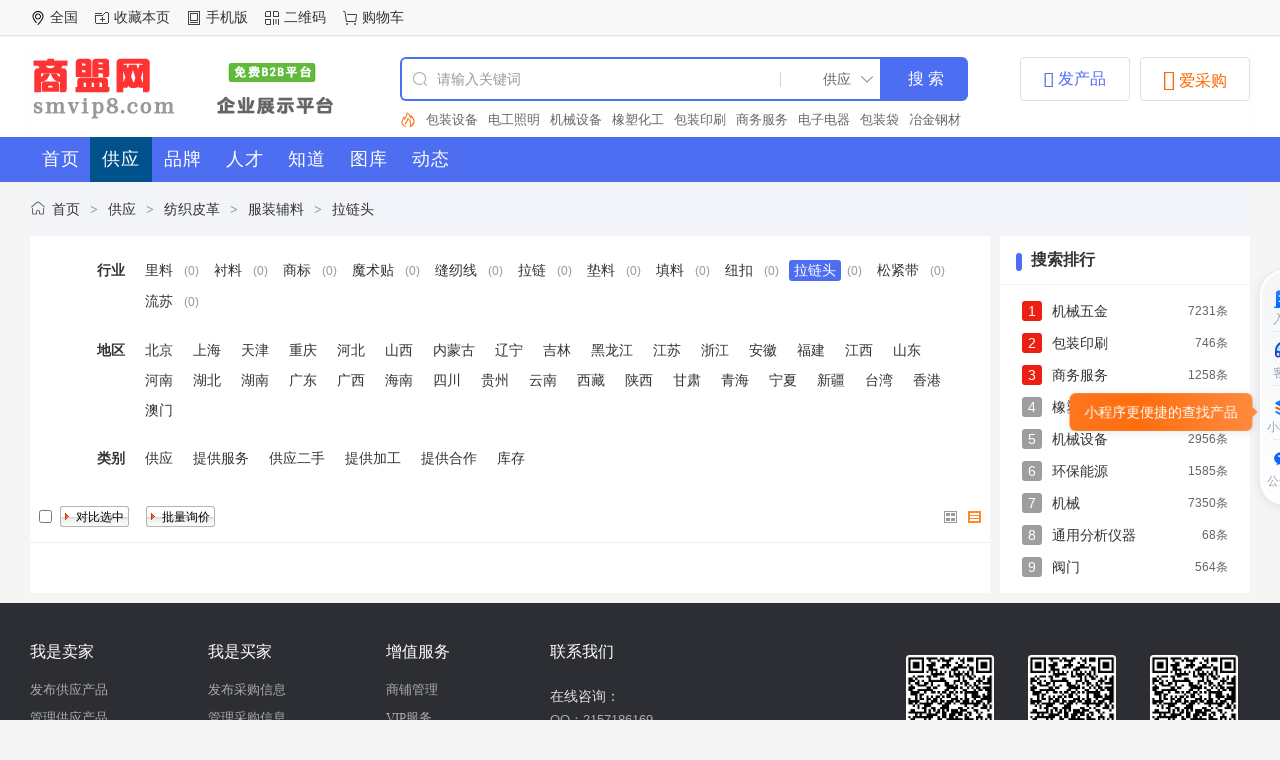

--- FILE ---
content_type: text/html;charset=UTF-8
request_url: http://www.smvip8.com/sell/list-442.html
body_size: 8086
content:
<!doctype html>
<html>
<head>
<meta charset="UTF-8"/>
<title>拉链头_服装辅料_纺织皮革_供应_商盟网</title>
<meta name="keywords" content="拉链头,服装辅料,纺织皮革,商盟网b2b平台,免费发布信息网,免费发布信息,免费推广平台,免费信息发布,b2b网站,免费发布信息平台"/>
<meta name="description" content="拉链头 服装辅料 纺织皮革 商盟网商盟网是专为各大中小企业免费发布信息、免费推广的B2B网站平台"/>
<meta http-equiv="mobile-agent" content="format=html5;url=https://b2b.smvip8.com/mobile/sell/list-442.html"/>
<meta name="generator" content="DESTOON - www.destoon.com"/>
<meta http-equiv="x-ua-compatible" content="IE=8"/>
<link rel="shortcut icon" type="image/x-icon" href="https://b2b.smvip8.com/favicon.ico"/>
<link rel="bookmark" type="image/x-icon" href="https://b2b.smvip8.com/favicon.ico"/>
<link rel="archives" title="商盟网" href="https://b2b.smvip8.com/archiver/"/>
<link rel="stylesheet" type="text/css" href="https://b2b.smvip8.com/static/skin/default/sell.css?v=4ef027b198"/>
<link rel="stylesheet" type="text/css" href="https://b2b.smvip8.com/file/style/home.reset.css?v=4ef027b198"/>
<script type="text/javascript" src="https://b2b.smvip8.com/lang/zh-cn/lang.js?v=4ef027b198"></script>
<script type="text/javascript" src="https://b2b.smvip8.com/file/script/config.js?v=4ef027b198"></script>
<script type="text/javascript" src="https://b2b.smvip8.com/static/script/jquery-3.6.4.min.js?v=4ef027b198"></script>
<script type="text/javascript" src="https://b2b.smvip8.com/static/script/notification.js?v=4ef027b198"></script>
<script type="text/javascript" src="https://b2b.smvip8.com/static/script/common.js?v=4ef027b198"></script>
<script type="text/javascript" src="https://b2b.smvip8.com/static/script/page.js?v=4ef027b198"></script>
<script type="text/javascript">GoMobile('https://b2b.smvip8.com/mobile/sell/list-442.html');var searchid = 5;</script>
<link rel="stylesheet" type="text/css" href="https://b2b.smvip8.com/static/skin/default/mb/css/style.css">
<link rel="stylesheet" type="text/css" href="https://b2b.smvip8.com/static/skin/default/mb/css/common.xh.css">
<link rel="stylesheet" type="text/css" href="https://b2b.smvip8.com/static/skin/default/mb/css/swiper.min.css">
<link rel="stylesheet" type="text/css" href="https://b2b.smvip8.com/static/skin/default/mb/css/style.xh.css">
<link rel="stylesheet" type="text/css" href="https://b2b.smvip8.com/static/skin/default/mb/css/index.xh.css">
<link rel="stylesheet" type="text/css" href="https://b2b.smvip8.com/static/skin/default/mb/css/iconfontkz.css">
<link rel="stylesheet" type="text/css" href="https://b2b.smvip8.com/static/skin/default/mb/css/index.css">
<link rel="stylesheet" type="text/css" href="https://b2b.smvip8.com/static/skin/default/mb/css/home.reset.css">
<script type="text/javascript" src="https://b2b.smvip8.com/static/skin/default/mb/js/lang.js"></script>
<!--[if IE]><!-->
<script type="text/javascript" src="https://b2b.smvip8.com/static/skin/default/mb/js/jquery-1.12.4.min.js"></script>
<!--<![endif]-->
<!--[if !IE]><!-->
<script type="text/javascript" src="https://b2b.smvip8.com/static/skin/default/mb/js/jquery-3.6.4.min.js"></script>
<script type="text/javascript" src="https://b2b.smvip8.com/static/skin/default/mb/js/notification.js"></script>
<!--<![endif]-->
<script type="text/javascript" src="https://b2b.smvip8.com/static/skin/default/mb/js/common.js"></script>
<script type="text/javascript" src="https://b2b.smvip8.com/static/skin/default/mb/js/page.js"></script>
<script type="text/javascript" src="https://b2b.smvip8.com/static/skin/default/mb/js/jquery.SuperSlide.2.1.3.js"></script>
<script type="text/javascript" src="https://b2b.smvip8.com/static/skin/default/mb/js/jquery.lazyload.js"></script>
</head>
<body>
<div class="head" id="head">
<div class="head_m">
<div class="head_r" id="destoon_member"></div>
<div class="head_l">
<ul>
<li class="h_location"><a href="https://b2b.smvip8.com/api/city.php" title="点击切换城市"><span id="destoon_city">全国</span></a></li><li class="h_fav"><script type="text/javascript">addFav('收藏本页');</script></li>
<li class="h_mobile"><a href="javascript:Dmobile();">手机版</a></li><li class="h_qrcode"><a href="javascript:Dqrcode();">二维码</a></li><li class="h_cart"><a href="https://b2b.smvip8.com/member/cart.php" onmouseover="Dcard('cart',this);">购物车<span class="head_t" id="destoon_cart"></span></a></li></ul>
</div>
</div>
</div>
<div id="destoon-space" class="head_s"></div>
<div class="m"><div id="search_tips" style="display:none;"></div></div>
<div id="destoon-qrcode" style="display:none;"></div><div id="destoon-card"></div>
<div id="destoon-fixon x">
<div class="header index_xh_sell_head">
<div id="destoon-space"></div>
<div class="head_bot clearfix w1220">
    <div class="m"><div id="search_tips" style="display:none;"></div></div>
<div class="logo"><a href="https://b2b.smvip8.com/"><img src="https://smvip8.com/smvip8.png" alt="商盟网"/></a></div>
<div class="hsearch clearfix">
    <div id="search_tips" style="display:none;"></div>
<form id="destoon-search" action="https://b2b.smvip8.com/sell/search.php" onsubmit="return DSearch();">
<div class="search-inp">
<input name="kw" id="destoon-kw" type="text" value="" placeholder="请输入关键词" onfocus="DsRec();" onblur="$('#search-tip,#search-rec,#search-cls').fadeOut('fast');" onkeyup="DsTip(this.value);" autocomplete="off" x-webkit-speech speech>
<div id="search-tip"></div><div id="search-rec"></div>
</div>
<div class="search-mod">
<div id="search-cls" onclick="$('#destoon-kw').val('');$('#search-cls').hide();" title="清空输入"></div>
<input type="text" id="destoon-mod" value="供应" readonly onclick="$('#search-tip,#search-rec').hide();$('#search-mod').fadeIn('fast');"/>
<div id="search-mod">
<p onclick="$('#search-mod').fadeOut('fast');"><i title="关闭"></i>选择频道搜索</p>
<ul>
<li onclick="DsMod('5','供应','https://b2b.smvip8.com/sell/')">供应</li><li onclick="DsMod('13','品牌','https://b2b.smvip8.com/brand/')">品牌</li><li onclick="DsMod('9','人才','https://b2b.smvip8.com/job/')">人才</li><li onclick="DsMod('10','知道','https://b2b.smvip8.com/know/')">知道</li><li onclick="DsMod('12','图库','https://b2b.smvip8.com/photo/')">图库</li><li onclick="DsMod('20','动态','https://b2b.smvip8.com/moment/')">动态</li></ul>
</div>
</div>
<div class="search-btn"><input type="submit" value="搜 索"></div>
</form>
<div class="hot_search clearfix" id="destoon_word">
<div class="search-adv" title="高级搜索" onclick="Go($('#destoon-search').attr('action'));"></div>
<div class="search-hot"><a href="https://b2b.smvip8.com/sell/search.php?kw=%E6%9C%BA%E6%A2%B0%E4%BA%94%E9%87%91">机械五金</a><a href="https://b2b.smvip8.com/sell/search.php?kw=%E5%8C%85%E8%A3%85%E8%AE%BE%E5%A4%87">包装设备</a><a href="https://b2b.smvip8.com/sell/search.php?kw=%E7%94%B5%E5%B7%A5%E7%85%A7%E6%98%8E">电工照明</a><a href="https://b2b.smvip8.com/sell/search.php?kw=%E6%9C%BA%E6%A2%B0%E8%AE%BE%E5%A4%87">机械设备</a><a href="https://b2b.smvip8.com/sell/search.php?kw=%E6%A9%A1%E5%A1%91%E5%8C%96%E5%B7%A5">橡塑化工</a><a href="https://b2b.smvip8.com/sell/search.php?kw=%E5%8C%85%E8%A3%85%E5%8D%B0%E5%88%B7">包装印刷</a><a href="https://b2b.smvip8.com/sell/search.php?kw=%E5%95%86%E5%8A%A1%E6%9C%8D%E5%8A%A1">商务服务</a><a href="https://b2b.smvip8.com/sell/search.php?kw=%E7%94%B5%E5%AD%90%E7%94%B5%E5%99%A8">电子电器</a><a href="https://b2b.smvip8.com/sell/search.php?kw=%E5%8C%85%E8%A3%85%E8%A2%8B">包装袋</a><a href="https://b2b.smvip8.com/sell/search.php?kw=%E5%86%B6%E9%87%91%E9%92%A2%E6%9D%90">冶金钢材</a><a href="https://b2b.smvip8.com/sell/search.php?kw=%E7%8E%AF%E4%BF%9D%E8%83%BD%E6%BA%90">环保能源</a><a href="https://b2b.smvip8.com/sell/search.php?kw=%E4%BA%94%E9%87%91%E6%9C%BA%E6%A2%B0">五金机械</a><a href="https://b2b.smvip8.com/sell/search.php?kw=%E7%A9%BA%E6%B0%94%E5%87%80%E5%8C%96">空气净化</a><a href="https://b2b.smvip8.com/sell/search.php?kw=%E9%98%80%E9%97%A8">阀门</a><a href="https://b2b.smvip8.com/sell/search.php?kw=%E7%B2%BE%E7%BB%86%E5%8C%96%E5%AD%A6%E5%93%81">精细化学品</a><a href="https://b2b.smvip8.com/sell/search.php?kw=%E7%9C%9F%E7%A9%BA%E5%8C%85%E8%A3%85%E8%A2%8B">真空包装袋</a><a href="https://b2b.smvip8.com/sell/search.php?kw=%E5%8C%96%E5%B7%A5%E5%8E%9F%E6%96%99">化工原料</a><a href="https://b2b.smvip8.com/sell/search.php?kw=%E5%85%AC%E5%8F%B8">公司</a><a href="https://b2b.smvip8.com/sell/search.php?kw=%E6%B3%B5">泵</a><a href="https://b2b.smvip8.com/sell/search.php?kw=%E6%9C%BA%E6%A2%B0">机械</a><a href="https://b2b.smvip8.com/sell/search.php?kw=%E5%8C%96%E5%B7%A5%E4%B8%AD%E9%97%B4%E4%BD%93">化工中间体</a><a href="https://b2b.smvip8.com/sell/search.php?kw=%E4%BB%AA%E5%99%A8%E4%BB%AA%E8%A1%A8">仪器仪表</a><a href="https://b2b.smvip8.com/sell/search.php?kw=%E8%AF%95%E9%AA%8C%E6%9C%BA">试验机</a><a href="https://b2b.smvip8.com/sell/search.php?kw=%E8%BF%87%E6%BB%A4%E6%9D%90%E6%96%99">过滤材料</a><a href="https://b2b.smvip8.com/sell/search.php?kw=%E5%AE%89%E5%85%A8%E9%98%B2%E6%8A%A4">安全防护</a><a href="https://b2b.smvip8.com/sell/search.php?kw=%E6%B6%82%E6%96%99%E3%80%81%E6%B2%B9%E6%BC%86">涂料、油漆</a><a href="https://b2b.smvip8.com/sell/search.php?kw=%E6%B1%A1%E6%B0%B4%E5%A4%84%E7%90%86">污水处理</a><a href="https://b2b.smvip8.com/sell/search.php?kw=%E9%80%9A%E7%94%A8%E9%9B%B6%E9%83%A8%E4%BB%B6">通用零部件</a><a href="https://b2b.smvip8.com/sell/search.php?kw=%E6%9C%BA%E5%BA%8A%E8%AE%BE%E5%A4%87">机床设备</a><a href="https://b2b.smvip8.com/sell/search.php?kw=%E4%BA%94%E9%87%91%E9%85%8D%E4%BB%B6">五金配件</a><a href="https://b2b.smvip8.com/sell/search.php?kw=%E7%94%B5%E6%B1%A0">电池</a><a href="https://b2b.smvip8.com/sell/search.php?kw=%E5%88%86%E6%9E%90%E4%BB%AA%E5%99%A8">分析仪器</a><a href="https://b2b.smvip8.com/sell/search.php?kw=%E8%83%B6%E5%B8%A6">胶带</a><a href="https://b2b.smvip8.com/sell/search.php?kw=%E6%B6%B2%E5%8E%8B%E6%9C%BA%E6%A2%B0">液压机械</a><a href="https://b2b.smvip8.com/sell/search.php?kw=%E8%BD%B4%E6%89%BF">轴承</a><a href="https://b2b.smvip8.com/sell/search.php?kw=%E7%8E%AF%E4%BF%9D">环保</a><a href="https://b2b.smvip8.com/sell/search.php?kw=%E5%A1%91%E6%96%99%E6%9C%BA%E6%A2%B0">塑料机械</a><a href="https://b2b.smvip8.com/sell/search.php?kw=%E5%AE%B6%E7%BA%BA%E5%AE%B6%E8%A3%85">家纺家装</a><a href="https://b2b.smvip8.com/sell/search.php?kw=%E5%8C%85">包</a><a href="https://b2b.smvip8.com/sell/search.php?kw=%E5%86%9C%E4%B8%9A%E6%9C%BA%E6%A2%B0">农业机械</a><a href="https://b2b.smvip8.com/sell/search.php?kw=%E7%94%B5%E5%8A%A8%E6%9C%BA">电动机</a><a href="https://b2b.smvip8.com/sell/search.php?kw=%E5%B9%BF%E5%91%8A%E8%AE%BE%E8%AE%A1">广告设计</a><a href="https://b2b.smvip8.com/sell/search.php?kw=%E6%97%A5%E7%94%A8%E5%A1%91%E8%83%B6">日用塑胶</a><a href="https://b2b.smvip8.com/sell/search.php?kw=%E5%90%88%E6%88%90%E6%A0%91%E8%84%82">合成树脂</a><a href="https://b2b.smvip8.com/sell/search.php?kw=%E9%99%A4%E5%B0%98%E8%AE%BE%E5%A4%87">除尘设备</a><a href="https://b2b.smvip8.com/sell/search.php?kw=%E9%80%9A%E7%94%A8%E5%88%86%E6%9E%90%E4%BB%AA%E5%99%A8">通用分析仪器</a><a href="https://b2b.smvip8.com/sell/search.php?kw=%E9%87%8F%E5%85%B7">量具</a><a href="https://b2b.smvip8.com/sell/search.php?kw=%E9%9B%86%E6%88%90%E7%94%B5%E8%B7%AF">集成电路</a><a href="https://b2b.smvip8.com/sell/search.php?kw=%E5%AE%B6%E8%A3%85%E5%BB%BA%E6%9D%90">家装建材</a><a href="https://b2b.smvip8.com/sell/search.php?kw=%E6%B1%BD%E6%91%A9%E9%85%8D%E4%BB%B6">汽摩配件</a><a href="https://b2b.smvip8.com/sell/search.php?kw=%E5%86%9C%E6%9E%97%E7%89%A7%E6%B8%94">农林牧渔</a><a href="https://b2b.smvip8.com/sell/search.php?kw=%E8%8A%82%E8%83%BD%E8%AE%BE%E5%A4%87">节能设备</a><a href="https://b2b.smvip8.com/sell/search.php?kw=%E7%94%B5%E5%AD%90%E9%85%8D%E4%BB%B6">电子配件</a><a href="https://b2b.smvip8.com/sell/search.php?kw=%E5%BA%8A">床</a><a href="https://b2b.smvip8.com/sell/search.php?kw=%E9%92%A2%E6%9D%90%E5%B8%82%E5%9C%BA">钢材市场</a><a href="https://b2b.smvip8.com/sell/search.php?kw=%E9%80%9A%E7%94%A8%E9%85%8D%E4%BB%B6">通用配件</a><a href="https://b2b.smvip8.com/sell/search.php?kw=%E5%BC%80%E5%85%B3">开关</a><a href="https://b2b.smvip8.com/sell/search.php?kw=%E5%B7%A5%E4%B8%9A%E6%B6%A6%E6%BB%91%E6%B2%B9">工业润滑油</a><a href="https://b2b.smvip8.com/sell/search.php?kw=%E5%85%B6%E4%BB%96">其他</a><a href="https://b2b.smvip8.com/sell/search.php?kw=%E5%AE%89%E9%98%B2%E6%B1%BD%E9%85%8D">安防汽配</a><a href="https://b2b.smvip8.com/sell/search.php?kw=%E5%85%89%E5%AD%A6%E4%BB%AA%E5%99%A8">光学仪器</a><a href="https://b2b.smvip8.com/sell/search.php?kw=%E9%BD%BF%E8%BD%AE">齿轮</a><a href="https://b2b.smvip8.com/sell/search.php?kw=%E6%A8%A1%E5%85%B7">模具</a><a href="https://b2b.smvip8.com/sell/search.php?kw=PVC">PVC</a><a href="https://b2b.smvip8.com/sell/search.php?kw=%E5%AE%A3%E4%BC%A0%E7%AD%96%E5%88%92">宣传策划</a><a href="https://b2b.smvip8.com/sell/search.php?kw=%E9%A3%9F%E5%93%81%E9%A5%AE%E6%96%99">食品饮料</a><a href="https://b2b.smvip8.com/sell/search.php?kw=%E6%95%99%E8%82%B2%E5%9F%B9%E8%AE%AD">教育培训</a><a href="https://b2b.smvip8.com/sell/search.php?kw=%E5%B1%95%E8%A7%88%E8%AE%BE%E8%AE%A1">展览设计</a><a href="https://b2b.smvip8.com/sell/search.php?kw=%E7%94%B5%E5%AE%B9%E5%99%A8">电容器</a><a href="https://b2b.smvip8.com/sell/search.php?kw=%E9%98%B2%E7%9B%97%E5%99%A8">防盗器</a><a href="https://b2b.smvip8.com/sell/search.php?kw=%E5%A1%91%E6%96%99%E5%88%B6%E5%93%81">塑料制品</a><a href="https://b2b.smvip8.com/sell/search.php?kw=%E6%A9%A1%E8%83%B6%E5%88%B6%E5%93%81">橡胶制品</a><a href="https://b2b.smvip8.com/sell/search.php?kw=%E5%8C%85%E8%A3%85%E9%85%8D%E4%BB%B6">包装配件</a><a href="https://b2b.smvip8.com/sell/search.php?kw=%E8%AD%A6%E7%A4%BA%E7%89%8C">警示牌</a><a href="https://b2b.smvip8.com/sell/search.php?kw=%E5%9C%B0%E6%9D%BF">地板</a><a href="https://b2b.smvip8.com/sell/search.php?kw=2024">2024</a><a href="https://b2b.smvip8.com/sell/search.php?kw=%E6%95%B0%E7%A0%81%E5%AE%B6%E7%94%B5">数码家电</a><a href="https://b2b.smvip8.com/sell/search.php?kw=%E7%8E%BB%E7%92%83">玻璃</a><a href="https://b2b.smvip8.com/sell/search.php?kw=%E6%8E%A5%E5%A4%B4">接头</a><a href="https://b2b.smvip8.com/sell/search.php?kw=%E5%B7%A5%E8%89%BA%E7%A4%BC%E5%93%81">工艺礼品</a><a href="https://b2b.smvip8.com/sell/search.php?kw=%E9%A3%9F%E5%93%81%E6%B7%BB%E5%8A%A0%E5%89%82">食品添加剂</a><a href="https://b2b.smvip8.com/sell/search.php?kw=%E5%9E%8B%E6%9D%90">型材</a><a href="https://b2b.smvip8.com/sell/search.php?kw=%E7%9C%9F%E7%A9%BA%E6%B3%B5">真空泵</a><a href="https://b2b.smvip8.com/sell/search.php?kw=%E9%A3%9F%E5%93%81%E5%8C%85%E8%A3%85%E8%A2%8B">食品包装袋</a><a href="https://b2b.smvip8.com/sell/search.php?kw=%E9%92%BB%E5%BA%8A">钻床</a><a href="https://b2b.smvip8.com/sell/search.php?kw=%E5%B1%95%E7%A4%BA%E6%9F%9C">展示柜</a><a href="https://b2b.smvip8.com/sell/search.php?kw=%E5%8C%97%E4%BA%AC">北京</a><a href="https://b2b.smvip8.com/sell/search.php?kw=%E8%BF%9E%E6%8E%A5%E5%99%A8">连接器</a><a href="https://b2b.smvip8.com/sell/search.php?kw=%E5%86%B2%E5%BA%8A">冲床</a><a href="https://b2b.smvip8.com/sell/search.php?kw=%E7%9B%B4%E6%B5%81%E7%94%B5%E6%9C%BA">直流电机</a><a href="https://b2b.smvip8.com/sell/search.php?kw=%E5%86%B6%E9%87%91%E8%AE%BE%E5%A4%87">冶金设备</a><a href="https://b2b.smvip8.com/sell/search.php?kw=%E7%A9%BA%E6%B0%94%E5%87%80%E5%8C%96%E5%99%A8">空气净化器</a><a href="https://b2b.smvip8.com/sell/search.php?kw=%E6%97%A5%E7%94%A8%E7%99%BE%E8%B4%A7">日用百货</a><a href="https://b2b.smvip8.com/sell/search.php?kw=%E7%AE%A1%E4%BB%B6">管件</a><a href="https://b2b.smvip8.com/sell/search.php?kw=%E7%89%A9%E6%B5%81%E6%9C%8D%E5%8A%A1">物流服务</a><a href="https://b2b.smvip8.com/sell/search.php?kw=%E5%8E%9F%E6%B0%B4%E5%A4%84%E7%90%86">原水处理</a><a href="https://b2b.smvip8.com/sell/search.php?kw=%E5%8E%A8%E6%88%BF%E5%8D%AB%E6%B5%B4">厨房卫浴</a><a href="https://b2b.smvip8.com/sell/search.php?kw=%E9%87%91%E5%B1%9E%E5%90%88%E9%87%91">金属合金</a><a href="https://b2b.smvip8.com/sell/search.php?kw=%E5%B9%BF%E5%91%8A%E5%88%B6%E4%BD%9C">广告制作</a><a href="https://b2b.smvip8.com/sell/search.php?kw=%E7%94%B5%E5%8A%A8%E5%B7%A5%E5%85%B7">电动工具</a></div>
</div>
</div>
<div class="btn_bbs btn_bbs_click fr" onclick="Go('/buy/')"><span class="iconfontkz">&#xe628;</span> 爱采购</div>
<div class="btn_market fr">
<p class="name"><span class="iconfontkz">&#xe618;</span> 发产品</p>
<ul id="gopublish">
<li class="btn_xsb" onclick="Go('/member/my.php?mid=0&action=add')">发布供应</li>
<li class="btn_es" onclick="Go('/member/my.php?mid=0')">管理供应</li>
</ul>
</div>
</div>
</div>
</div>
<div>
<div class="menu">
<ul class="w1220"><li><a href="https://b2b.smvip8.com/"><span>首页</span></a></li><li class="menuon"><a href="https://b2b.smvip8.com/sell/"><span>供应</span></a></li><li><a href="https://b2b.smvip8.com/brand/"><span>品牌</span></a></li><li><a href="https://b2b.smvip8.com/job/"><span>人才</span></a></li><li><a href="https://b2b.smvip8.com/know/"><span>知道</span></a></li><li><a href="https://b2b.smvip8.com/photo/"><span>图库</span></a></li><li><a href="https://b2b.smvip8.com/moment/"><span>动态</span></a></li></ul>
</div>
</div><div class="m">
<div class="nav"><a href="https://b2b.smvip8.com/">首页</a> <i>&gt;</i> <a href="https://b2b.smvip8.com/sell/">供应</a> <i>&gt;</i> <a href="https://b2b.smvip8.com/sell/list-8.html">纺织皮革</a> <i>&gt;</i> <a href="https://b2b.smvip8.com/sell/list-87.html">服装辅料</a> <i>&gt;</i> <a href="https://b2b.smvip8.com/sell/list-442.html">拉链头</a></div>
</div>
<div class="m m2">
<div class="m2l">
<form action="https://b2b.smvip8.com/sell/search.php" id="search">
<input type="hidden" name="catid" value="442"/>
<div class="sort-f">
<div class="sort">
<div class="sort-k">行业</div>
<div class="sort-v">
<ul>
<li><a href="https://b2b.smvip8.com/sell/list-433.html">里料</a> <i>(0)</i></li>
<li><a href="https://b2b.smvip8.com/sell/list-434.html">衬料</a> <i>(0)</i></li>
<li><a href="https://b2b.smvip8.com/sell/list-435.html">商标</a> <i>(0)</i></li>
<li><a href="https://b2b.smvip8.com/sell/list-436.html">魔术贴</a> <i>(0)</i></li>
<li><a href="https://b2b.smvip8.com/sell/list-437.html">缝纫线</a> <i>(0)</i></li>
<li><a href="https://b2b.smvip8.com/sell/list-438.html">拉链</a> <i>(0)</i></li>
<li><a href="https://b2b.smvip8.com/sell/list-439.html">垫料</a> <i>(0)</i></li>
<li><a href="https://b2b.smvip8.com/sell/list-440.html">填料</a> <i>(0)</i></li>
<li><a href="https://b2b.smvip8.com/sell/list-441.html">纽扣</a> <i>(0)</i></li>
<li class="on"><a href="https://b2b.smvip8.com/sell/list-442.html">拉链头</a> <i>(0)</i></li>
<li><a href="https://b2b.smvip8.com/sell/list-443.html">松紧带</a> <i>(0)</i></li>
<li><a href="https://b2b.smvip8.com/sell/list-444.html">流苏</a> <i>(0)</i></li>
</ul>
</div>
</div>
<div class="sort">
<div class="sort-k">地区</div>
<div class="sort-v">
<ul>
<li><a href="https://b2b.smvip8.com/sell/search.php?catid=442&areaid=1">北京</a></li>
<li><a href="https://b2b.smvip8.com/sell/search.php?catid=442&areaid=2">上海</a></li>
<li><a href="https://b2b.smvip8.com/sell/search.php?catid=442&areaid=3">天津</a></li>
<li><a href="https://b2b.smvip8.com/sell/search.php?catid=442&areaid=4">重庆</a></li>
<li><a href="https://b2b.smvip8.com/sell/search.php?catid=442&areaid=5">河北</a></li>
<li><a href="https://b2b.smvip8.com/sell/search.php?catid=442&areaid=6">山西</a></li>
<li><a href="https://b2b.smvip8.com/sell/search.php?catid=442&areaid=7">内蒙古</a></li>
<li><a href="https://b2b.smvip8.com/sell/search.php?catid=442&areaid=8">辽宁</a></li>
<li><a href="https://b2b.smvip8.com/sell/search.php?catid=442&areaid=9">吉林</a></li>
<li><a href="https://b2b.smvip8.com/sell/search.php?catid=442&areaid=10">黑龙江</a></li>
<li><a href="https://b2b.smvip8.com/sell/search.php?catid=442&areaid=11">江苏</a></li>
<li><a href="https://b2b.smvip8.com/sell/search.php?catid=442&areaid=12">浙江</a></li>
<li><a href="https://b2b.smvip8.com/sell/search.php?catid=442&areaid=13">安徽</a></li>
<li><a href="https://b2b.smvip8.com/sell/search.php?catid=442&areaid=14">福建</a></li>
<li><a href="https://b2b.smvip8.com/sell/search.php?catid=442&areaid=15">江西</a></li>
<li><a href="https://b2b.smvip8.com/sell/search.php?catid=442&areaid=16">山东</a></li>
<li><a href="https://b2b.smvip8.com/sell/search.php?catid=442&areaid=17">河南</a></li>
<li><a href="https://b2b.smvip8.com/sell/search.php?catid=442&areaid=18">湖北</a></li>
<li><a href="https://b2b.smvip8.com/sell/search.php?catid=442&areaid=19">湖南</a></li>
<li><a href="https://b2b.smvip8.com/sell/search.php?catid=442&areaid=20">广东</a></li>
<li><a href="https://b2b.smvip8.com/sell/search.php?catid=442&areaid=21">广西</a></li>
<li><a href="https://b2b.smvip8.com/sell/search.php?catid=442&areaid=22">海南</a></li>
<li><a href="https://b2b.smvip8.com/sell/search.php?catid=442&areaid=23">四川</a></li>
<li><a href="https://b2b.smvip8.com/sell/search.php?catid=442&areaid=24">贵州</a></li>
<li><a href="https://b2b.smvip8.com/sell/search.php?catid=442&areaid=25">云南</a></li>
<li><a href="https://b2b.smvip8.com/sell/search.php?catid=442&areaid=26">西藏</a></li>
<li><a href="https://b2b.smvip8.com/sell/search.php?catid=442&areaid=27">陕西</a></li>
<li><a href="https://b2b.smvip8.com/sell/search.php?catid=442&areaid=28">甘肃</a></li>
<li><a href="https://b2b.smvip8.com/sell/search.php?catid=442&areaid=29">青海</a></li>
<li><a href="https://b2b.smvip8.com/sell/search.php?catid=442&areaid=30">宁夏</a></li>
<li><a href="https://b2b.smvip8.com/sell/search.php?catid=442&areaid=31">新疆</a></li>
<li><a href="https://b2b.smvip8.com/sell/search.php?catid=442&areaid=32">台湾</a></li>
<li><a href="https://b2b.smvip8.com/sell/search.php?catid=442&areaid=33">香港</a></li>
<li><a href="https://b2b.smvip8.com/sell/search.php?catid=442&areaid=34">澳门</a></li>
</ul>
</div>
</div>
<div class="sort">
<div class="sort-k">类别</div>
<div class="sort-v">
<ul>
<li><a href="javascript:;" onclick="Dq('typeid',0);">供应</a></li>
<li><a href="javascript:;" onclick="Dq('typeid',1);">提供服务</a></li>
<li><a href="javascript:;" onclick="Dq('typeid',2);">供应二手</a></li>
<li><a href="javascript:;" onclick="Dq('typeid',3);">提供加工</a></li>
<li><a href="javascript:;" onclick="Dq('typeid',4);">提供合作</a></li>
<li><a href="javascript:;" onclick="Dq('typeid',5);">库存</a></li>
</ul>
</div>
</div>
</div>
</form>
<form method="post">
<div class="sell_tip" id="sell_tip" style="display:none;" title="双击关闭" ondblclick="Dh(this.id);">
<div>
<p>您可以</p>
<input type="submit" value="对比选中" onclick="this.form.action='https://b2b.smvip8.com/sell/compare.php';" class="tool-btn"/> 或 
<input type="submit" value="批量询价" onclick="this.form.action='https://b2b.smvip8.com/sell/inquiry.php';" class="tool-btn"/>
</div>
</div>
<div class="img_tip" id="img_tip" style="display:none;">&nbsp;</div>
<div class="tools">
<table>
<tr height="30">
<td width="25" align="center"><input type="checkbox" onclick="checkall(this.form);"/></td>
<td>
<input type="submit" value="对比选中" onclick="this.form.action='https://b2b.smvip8.com/sell/compare.php';" class="tool-btn"/>&nbsp; &nbsp;
<input type="submit" value="批量询价" onclick="this.form.action='https://b2b.smvip8.com/sell/inquiry.php';" class="tool-btn"/>
</td>
<td align="right">
<img src="https://b2b.smvip8.com/static/image/ico-list-img.png" width="16" height="16" title="图片列表" align="absmiddle" class="c_p" onclick="Dq('list', 1);"/>&nbsp;
<img src="https://b2b.smvip8.com/static/image/ico-list-mix-on.png" width="16" height="16" title="图文列表" align="absmiddle" class="c_p" onclick="Dq('list', 0);"/>&nbsp;
</td>
</tr>
</table>
</div>
</form>
</div>
<div class="m2r">
<div class="sponsor"></div>
<div class="head-sub"><strong>搜索排行</strong></div>
<div class="list-rank">
<ul>
<li title="搜索95次 约7231条结果"><span class="f_r">7231条</span><em>1</em><a href="https://b2b.smvip8.com/sell/search.php?kw=%E6%9C%BA%E6%A2%B0%E4%BA%94%E9%87%91">机械五金</a></li>
<li title="搜索92次 约746条结果"><span class="f_r">746条</span><em>2</em><a href="https://b2b.smvip8.com/sell/search.php?kw=%E5%8C%85%E8%A3%85%E5%8D%B0%E5%88%B7">包装印刷</a></li>
<li title="搜索84次 约1258条结果"><span class="f_r">1258条</span><em>3</em><a href="https://b2b.smvip8.com/sell/search.php?kw=%E5%95%86%E5%8A%A1%E6%9C%8D%E5%8A%A1">商务服务</a></li>
<li title="搜索81次 约1219条结果"><span class="f_r">1219条</span><i>4</i><a href="https://b2b.smvip8.com/sell/search.php?kw=%E6%A9%A1%E5%A1%91%E5%8C%96%E5%B7%A5">橡塑化工</a></li>
<li title="搜索76次 约2956条结果"><span class="f_r">2956条</span><i>5</i><a href="https://b2b.smvip8.com/sell/search.php?kw=%E6%9C%BA%E6%A2%B0%E8%AE%BE%E5%A4%87">机械设备</a></li>
<li title="搜索75次 约1585条结果"><span class="f_r">1585条</span><i>6</i><a href="https://b2b.smvip8.com/sell/search.php?kw=%E7%8E%AF%E4%BF%9D%E8%83%BD%E6%BA%90">环保能源</a></li>
<li title="搜索73次 约7350条结果"><span class="f_r">7350条</span><i>7</i><a href="https://b2b.smvip8.com/sell/search.php?kw=%E6%9C%BA%E6%A2%B0">机械</a></li>
<li title="搜索72次 约68条结果"><span class="f_r">68条</span><i>8</i><a href="https://b2b.smvip8.com/sell/search.php?kw=%E9%80%9A%E7%94%A8%E5%88%86%E6%9E%90%E4%BB%AA%E5%99%A8">通用分析仪器</a></li>
<li title="搜索70次 约564条结果"><span class="f_r">564条</span><i>9</i><a href="https://b2b.smvip8.com/sell/search.php?kw=%E9%98%80%E9%97%A8">阀门</a></li>
</ul></div>
</div>
<div class="b10 c_b"></div>
</div>
<script type="text/javascript" src="https://b2b.smvip8.com/lang/zh-cn/lang.js?v=4ef027b198"></script>
<script type="text/javascript" src="https://b2b.smvip8.com/file/script/config.js?v=4ef027b198"></script>
<script type="text/javascript">
jQuery(".index_link").slide({titCell:".hd ul a",mainCell:".bd"});
</script>
<script type="text/javascript" src="https://b2b.smvip8.com/static/skin/default/mb/js/marquee.js"></script>
<script type="text/javascript">new dmarquee(22, 30, 3000, 'brands');</script>
<script type="text/javascript" src="https://b2b.smvip8.com/static/skin/default/mb/js/index.min.js"></script><div class="b10" id="footb"></div>
<div class="footer">
<div class="w1220 copyright_a clearfix">
<div class="lianjie clearfix">
<div class="net_nav"> <strong>我是卖家</strong>
<ul>
<li> <a href="/member/my.php?mid=5&action=add" target="_blank" rel="nofollow">发布供应产品</a> </li>
<li> <a href="/member/my.php?mid=5" target="_blank" rel="nofollow">管理供应产品</a> </li>
<li> <a href="/member/message.php?mid=5&action=inbox&status=3&typeid=1" target="_blank" rel="nofollow">买家询盘信息</a> </li>
</ul>
</div>
<div class="net_nav"> <strong>我是买家</strong>
<ul>
<li> <a href="/member/my.php?mid=6&action=add" target="_blank" rel="nofollow">发布采购信息</a> </li>
<li> <a href="/member/my.php?mid=6" target="_blank" rel="nofollow">管理采购信息</a> </li>
<li> <a href="/member/message.php?mid=6&action=inbox&status=3&typeid=2" target="_blank" rel="nofollow">卖家报价信息</a> </li>
</ul>
</div>
<div class="net_nav"> <strong>增值服务</strong>
<ul>
<li> <a href="/member/home.php" target="_blank" rel="nofollow">商铺管理</a> </li>
<li> <a href="/member/grade.php" target="_blank" rel="nofollow">VIP服务</a> </li>
<li> <a href="/spread/" target="_blank">排名推广</a> </li>
<li> <a href="/guestbook/" target="_blank">意见反馈</a> </li>
<li> <a href="/sitemap/" target="_blank">网站地图</a></li>
</ul>
</div>
<div class="net_nav"> <strong>联系我们</strong>
<div class="lianxi_box">
<p> <span>在线咨询：</span> <a rel="nofollow">QQ：2157186169</a> </p>
<p> <span>联系邮箱：</span> <a href="mailto:" rel="nofollow">1183636606@qq.com </a> <a href="javascript:Dqrcode();">二维码</a></p>
</div>
</div>
</div>
<div class="erweima clearfix">
<div class="em_items fr xcx">
<div class="erweima_pic"><img src="../2wm.png" alt="小程序"></div>
<strong>微信小程序</strong>
<div class="big_em"> <img src="../2wm.png" alt="小程序">
<p>微信小程序</p>
</div>
</div>
<div class="em_items fr gzh">
<div class="erweima_pic"><img src="../2wm.png" alt="公众号"></div>
<strong>微信公众号</strong>
<div class="big_em"><img src="../2wm.png" alt="公众号">
<p>微信公众号</p>
</div>
</div>
<div class="em_items fr app">
<div class="erweima_pic"><img src="../2wm.png" alt="H5移动端"></div>
<strong>H5移动端</strong>
<div class="big_em"><img src="../2wm.png" alt="H5移动端">
<p>H5移动端</p>
</div>
</div>
</div>
</div>
<div class="w1220 copyright_beian">
<div class="foot_page">
<a href="https://b2b.smvip8.com/">网站首页</a>
 &nbsp;|&nbsp; <a href="https://b2b.smvip8.com/about/index.html">关于我们</a>
 &nbsp;|&nbsp; <a href="https://b2b.smvip8.com/about/contact.html">联系方式</a>
 &nbsp;|&nbsp; <a href="https://b2b.smvip8.com/about/agreement.html">使用协议</a>
 &nbsp;|&nbsp; <a href="https://b2b.smvip8.com/about/privacy.html">隐私政策</a>
 &nbsp;|&nbsp; <a href="https://b2b.smvip8.com/about/copyright.html">版权隐私</a>
 &nbsp;|&nbsp; <a href="https://b2b.smvip8.com/sitemap/">网站地图</a> &nbsp;|&nbsp; <a href="https://b2b.smvip8.com/spread/">排名推广</a> &nbsp;|&nbsp; <a href="https://b2b.smvip8.com/ad/">广告服务</a> &nbsp;|&nbsp; <a href="https://b2b.smvip8.com/gift/">积分换礼</a> &nbsp;|&nbsp; <a href="https://b2b.smvip8.com/guestbook/">网站留言</a> &nbsp;|&nbsp; <a href="https://b2b.smvip8.com/feed/">RSS订阅</a> &nbsp;|&nbsp; <a href="javascript:Dreport(5, 0, 0);">违规举报</a> &nbsp;|&nbsp; <a href="https://beian.miit.gov.cn/" target="_blank">粤ICP备2024239445号</a></div>
<div id="copyright">版权所有：深圳市万龙传媒有限公司 (c)2025 smvip8.comSYSTEM All Rights Reserved</div>
</div>
<!--右侧浮动-->
<div class="xuanfu_box" style="bottom: 140px; display: block;">
<div class="item item_rz" style="display: block;">
<div class="boxone"> <img src="https://b2b.smvip8.com/static/skin/default/mb/picture/xuanfu_box_icon2_1.png" class="icon1"> <img src="https://b2b.smvip8.com/static/skin/default/mb/picture/xuanfu_box_icon2_2.png" class="icon2"><p>入驻</p></div>
<div class="boxtwo">
<p class="pone">企业入驻成功  可尊享多重特权</p>
<p class="ptwo">入驻咨询：QQ：2157186169</p>
<img src="../2wm.png">
<p class="pthree">企业微信客服</p>
</div>
</div>
<div class="item item_kf" style="display: block;">
<div class="boxone"> <img src="https://b2b.smvip8.com/static/skin/default/mb/picture/xuanfu_box_icon4_1.png" class="icon1"> <img src="https://b2b.smvip8.com/static/skin/default/mb/picture/xuanfu_box_icon4_2.png" class="icon2"><p>客服</p></div>
<div class="boxtwo">
<p class="ptwo">在线客服：QQ：2157186169</p>
<div class="kf_new">
<a target="_blank" href="//wpa.qq.com/msgrd?v=3&uin=1183636606&site=qq&menu=yes" class="rb_qqtalk_btn rb_gradient">客服QQ</a>
<a target="_blank" href="//wpa.qq.com/msgrd?v=3&uin=1183636606&site=qq&menu=yes" class="rb_qqtalk_btn rb_gradient">VIP通道</a>
<a target="_blank" href="//wpa.qq.com/msgrd?v=3&uin=1183636606&site=qq&menu=yes" class="rb_qqtalk_btn rb_gradient">售后服务</a></div>
</div>
</div>
<div class="item item_qg" style="display: block;">
<div class="boxone"><img src="https://b2b.smvip8.com/static/skin/default/mb/picture/xuanfu_box_icon1_1.png" class="icon1"> <img src="https://b2b.smvip8.com/static/skin/default/mb/picture/xuanfu_box_icon1_2.png" class="icon2"><p>小程序</p></div>
<p class="qp">小程序更便捷的查找产品</p>
<div class="boxtwo">
<p class="pone">为您提供专业咨询服务</p>
<img src="../2wm.png">
<p class="pthree">请用微信扫码</p>
</div>
</div>
<div class="item item_lxkf" style="display: block;">
<div class="boxone"> <img src="https://b2b.smvip8.com/static/skin/default/mb/picture/xuanfu_box_icon3_1.png" class="icon1"> <img src="https://b2b.smvip8.com/static/skin/default/mb/picture/xuanfu_box_icon3_2.png" class="icon2"><p>公众号</p></div>
<div class="boxtwo">
<p class="pone">微信公众号，收获商机</p>
<img src="../2wm.png">
<p class="pthree">微信扫码关注</p>
</div>
</div>
<div class="return_top"><span class="iconfontkz iconkz-shang"></span><p>顶部</p></div>
</div><script type="text/javascript" src="https://b2b.smvip8.com/static/skin/default/mb/js/foot.xh.js"></script>
<script type="text/javascript" src="https://b2b.smvip8.com/static/skin/default/mb/js/sticky.min.js"></script>
<script type="text/javascript" src="https://b2b.smvip8.com/static/skin/default/mb/js/sticky.xh.js"></script>
<script type="text/javascript" src="https://b2b.smvip8.com/static/skin/default/mb/js/swiper.min.js"></script>
<script type="text/javascript" src="https://b2b.smvip8.com/static/skin/default/mb/js/common.xh.js"></script>   
 <script type="text/javascript" src="https://b2b.smvip8.com/static/skin/default/mb/js/jquery.xh.js"></script><script type="text/javascript">
$(function(){
Dtask('moduleid=1&html=index', 0);
$('img').lazyload({
threshold :20,
//event : "sporty",
failurelimit : 20
});
var imgtimeout = setTimeout(function() {
    $("img").trigger("scroll")
}, 800);
Dhotxh();Dfixon();
});
</script>
<script type="text/javascript" src="https://b2b.smvip8.com/static/script/marquee.js?v=4ef027b198"></script><script type="text/javascript" src="https://b2b.smvip8.com/static/script/index.js?v=4ef027b198"></script></body>
</html>

--- FILE ---
content_type: text/css
request_url: https://b2b.smvip8.com/static/skin/default/sell.css?v=4ef027b198
body_size: 941
content:
.sell_tip {width:180px;height:70px;background:url('sell_tip.gif') no-repeat;overflow:hidden;z-index:1000;position:absolute;}
.sell_tip p {margin:0 0 4px 2px;font-weight:bold;}
.sell_tip div {padding:8px 0 0 10px;}
.tools {padding:8px 0;border-bottom:#EEEEEE 1px solid;}
.tools table {width:100%;}
.tools select {padding:2px;}
.tool-btn {background:url('btn_1.gif') no-repeat;height:22px;line-height:22px;width:70px;padding:0 0 0 10px;border:none;cursor:pointer;}
.tool-btn:hover {background:url('btn_2.gif') no-repeat;}

.img_list li {height:22px;line-height:22px;overflow:hidden;}
.product_option {padding:10px 20px 10px 20px;}
.iq_btn {margin-top:10px;border:none !important;}
.cc_inp {border:#CCCCCC 1px solid;text-align:center;}

.sell-price {font-family:Arial;color:#E4393C;}
.sell-price b {font-size:18px;}
.sell-price span {color:#999999;}
.sell-price i {font-size:12px;float:right;display:inline-block;color:#999999;font-style:normal;font-weight:normal;background:url('ico-spread.png') no-repeat 0 center;padding:0 0 0 16px;cursor:pointer;}

.btn-buy,.btn-cart {font-size:16px;width:148px;height:36px;line-height:36px;border:none;text-align:center;cursor:pointer;padding:0;-webkit-appearance:none;margin:6px 10px 0 0;}
.btn-buy {background:#FFEDED;border:#FF0036 1px solid;color:#FF0036;}
.btn-buy:hover {background:#F7BBBB;}
.btn-buy:disabled {background:#F2F2F2;border:#D6D6D8 1px dashed;color:#CDCDCD;cursor:not-allowed;}
.btn-cart {background:#FF0036;border:#FF0036 1px solid;color:#FFFFFF;}
.btn-cart:hover {background:#DF3033;}
.btn-cart:disabled {background:#CDCDCD;border:#CDCDCD 1px solid;color:#999999;cursor:not-allowed;}


.biaoti {
	padding: 10px 16px;
	line-height: 28px;
	border-bottom: #F5F5F5 1px solid;
	margin-bottom: 10px;
	clear: both;
	overflow: hidden;
	background-color: #f5f5f5;
}
.biaoti strong {font-size:18px;position: relative;padding-left:15px}
.biaoti strong::after{content: "";background:#4E6EF2;position:absolute;width:6px;height: 18px;left:0;top: 4px;border-radius:3px;}
.biaoti span {float:right;font-size:14px;color:#999999;}
.biaoti i {font-style:normal;font-weight:bold;padding:0 2px;font-family:simsun;margin-top: 6px;height: 18px;}


.head-txt table {
	color: #333;
	padding: 0px;
	border: 1px solid #CCC;
	margin-top: 0px;
	margin-right: 0px;
	margin-bottom: 20px;
	margin-left: 0px;
}

.infotd {
    padding: 10px 10px; 
    vertical-align: top;
    line-height: 1.7; 
    border-bottom: 2px solid #f5f5f5;
}
.field {
    width: 140px;
    color: #666;
    font-weight: 500; 
    background: #fafafa;
    border-right: 2px solid #eee; 
}
.value {
    color: #444;
    word-break: break-word;
}

--- FILE ---
content_type: text/css
request_url: https://b2b.smvip8.com/static/skin/default/mb/css/iconfontkz.css
body_size: 7906
content:
@font-face {
  font-family: 'iconfontkz';
  src:  url('../font/iconfontkz.eot');
  src:  url('../font/iconfontkz.eot') format('embedded-opentype'),
    url('../font/iconfontkz.ttf') format('truetype'),
    url('../font/iconfontkz.woff') format('woff'),
    url('../font/iconfontkz.svg') format('svg');
  font-weight: normal;
  font-style: normal;
  font-display: block;
}

[class^="iconkz-"], [class*=" iconkz-"] {
  /* use !important to prevent issues with browser extensions that change fonts */
  font-family: 'iconfontkz' !important;
  font-weight: normal;
  font-variant: normal;
  text-transform: none;
  line-height: 1;
  font-size: 16px;
  -webkit-font-smoothing: antialiased;
  -webkit-text-stroke-width: 0px;
  -moz-osx-font-smoothing: grayscale;
}

.iconkz-ios-add-circle-outline:before {
  content: "\f100";
}
.iconkz-ios-add-circle:before {
  content: "\f101";
}
.iconkz-ios-add:before {
  content: "\f102";
}
.iconkz-ios-alarm-outline:before {
  content: "\f103";
}
.iconkz-ios-alarm:before {
  content: "\f104";
}
.iconkz-ios-albums-outline:before {
  content: "\f105";
}
.iconkz-ios-albums:before {
  content: "\f106";
}
.iconkz-ios-alert-outline:before {
  content: "\f107";
}
.iconkz-ios-alert:before {
  content: "\f108";
}
.iconkz-ios-american-football-outline:before {
  content: "\f109";
}
.iconkz-ios-american-football:before {
  content: "\f10a";
}
.iconkz-ios-analytics-outline:before {
  content: "\f10b";
}
.iconkz-ios-analytics:before {
  content: "\f10c";
}
.iconkz-ios-aperture-outline:before {
  content: "\f10d";
}
.iconkz-ios-aperture:before {
  content: "\f10e";
}
.iconkz-ios-apps-outline:before {
  content: "\f10f";
}
.iconkz-ios-apps:before {
  content: "\f110";
}
.iconkz-ios-appstore-outline:before {
  content: "\f111";
}
.iconkz-ios-appstore:before {
  content: "\f112";
}
.iconkz-ios-archive-outline:before {
  content: "\f113";
}
.iconkz-ios-archive:before {
  content: "\f114";
}
.iconkz-ios-arrow-back:before {
  content: "\f115";
}
.iconkz-ios-arrow-down:before {
  content: "\f116";
}
.iconkz-ios-arrow-dropdown-circle:before {
  content: "\f117";
}
.iconkz-ios-arrow-dropdown:before {
  content: "\f118";
}
.iconkz-ios-arrow-dropleft-circle:before {
  content: "\f119";
}
.iconkz-ios-arrow-dropleft:before {
  content: "\f11a";
}
.iconkz-ios-arrow-dropright-circle:before {
  content: "\f11b";
}
.iconkz-ios-arrow-dropright:before {
  content: "\f11c";
}
.iconkz-ios-arrow-dropup-circle:before {
  content: "\f11d";
}
.iconkz-ios-arrow-dropup:before {
  content: "\f11e";
}
.iconkz-ios-arrow-forward:before {
  content: "\f11f";
}
.iconkz-ios-arrow-round-back:before {
  content: "\f120";
}
.iconkz-ios-arrow-round-down:before {
  content: "\f121";
}
.iconkz-ios-arrow-round-forward:before {
  content: "\f122";
}
.iconkz-ios-arrow-round-up:before {
  content: "\f123";
}
.iconkz-ios-arrow-up:before {
  content: "\f124";
}
.iconkz-ios-at-outline:before {
  content: "\f125";
}
.iconkz-ios-at:before {
  content: "\f126";
}
.iconkz-ios-attach:before {
  content: "\f127";
}
.iconkz-ios-backspace-outline:before {
  content: "\f128";
}
.iconkz-ios-backspace:before {
  content: "\f129";
}
.iconkz-ios-barcode-outline:before {
  content: "\f12a";
}
.iconkz-ios-barcode:before {
  content: "\f12b";
}
.iconkz-ios-baseball-outline:before {
  content: "\f12c";
}
.iconkz-ios-baseball:before {
  content: "\f12d";
}
.iconkz-ios-basket-outline:before {
  content: "\f12e";
}
.iconkz-ios-basket:before {
  content: "\f12f";
}
.iconkz-ios-basketball-outline:before {
  content: "\f130";
}
.iconkz-ios-basketball:before {
  content: "\f131";
}
.iconkz-ios-battery-charging:before {
  content: "\f132";
}
.iconkz-ios-battery-dead:before {
  content: "\f133";
}
.iconkz-ios-battery-full:before {
  content: "\f134";
}
.iconkz-ios-beaker-outline:before {
  content: "\f135";
}
.iconkz-ios-beaker:before {
  content: "\f136";
}
.iconkz-ios-beer-outline:before {
  content: "\f137";
}
.iconkz-ios-beer:before {
  content: "\f138";
}
.iconkz-ios-bicycle:before {
  content: "\f139";
}
.iconkz-ios-bluetooth:before {
  content: "\f13a";
}
.iconkz-ios-boat-outline:before {
  content: "\f13b";
}
.iconkz-ios-boat:before {
  content: "\f13c";
}
.iconkz-ios-body-outline:before {
  content: "\f13d";
}
.iconkz-ios-body:before {
  content: "\f13e";
}
.iconkz-ios-bonfire-outline:before {
  content: "\f13f";
}
.iconkz-ios-bonfire:before {
  content: "\f140";
}
.iconkz-ios-book-outline:before {
  content: "\f141";
}
.iconkz-ios-book:before {
  content: "\f142";
}
.iconkz-ios-bookmark-outline:before {
  content: "\f143";
}
.iconkz-ios-bookmark:before {
  content: "\f144";
}
.iconkz-ios-bookmarks-outline:before {
  content: "\f145";
}
.iconkz-ios-bookmarks:before {
  content: "\f146";
}
.iconkz-ios-bowtie-outline:before {
  content: "\f147";
}
.iconkz-ios-bowtie:before {
  content: "\f148";
}
.iconkz-ios-briefcase-outline:before {
  content: "\f149";
}
.iconkz-ios-briefcase:before {
  content: "\f14a";
}
.iconkz-ios-browsers-outline:before {
  content: "\f14b";
}
.iconkz-ios-browsers:before {
  content: "\f14c";
}
.iconkz-ios-brush-outline:before {
  content: "\f14d";
}
.iconkz-ios-brush:before {
  content: "\f14e";
}
.iconkz-ios-bug-outline:before {
  content: "\f14f";
}
.iconkz-ios-bug:before {
  content: "\f150";
}
.iconkz-ios-build-outline:before {
  content: "\f151";
}
.iconkz-ios-build:before {
  content: "\f152";
}
.iconkz-ios-bulb-outline:before {
  content: "\f153";
}
.iconkz-ios-bulb:before {
  content: "\f154";
}
.iconkz-ios-bus-outline:before {
  content: "\f155";
}
.iconkz-ios-bus:before {
  content: "\f156";
}
.iconkz-ios-cafe-outline:before {
  content: "\f157";
}
.iconkz-ios-cafe:before {
  content: "\f158";
}
.iconkz-ios-calculator-outline:before {
  content: "\f159";
}
.iconkz-ios-calculator:before {
  content: "\f15a";
}
.iconkz-ios-calendar-outline:before {
  content: "\f15b";
}
.iconkz-ios-calendar:before {
  content: "\f15c";
}
.iconkz-ios-call-outline:before {
  content: "\f15d";
}
.iconkz-ios-call:before {
  content: "\f15e";
}
.iconkz-ios-camera-outline:before {
  content: "\f15f";
}
.iconkz-ios-camera:before {
  content: "\f160";
}
.iconkz-ios-car-outline:before {
  content: "\f161";
}
.iconkz-ios-car:before {
  content: "\f162";
}
.iconkz-ios-card-outline:before {
  content: "\f163";
}
.iconkz-ios-card:before {
  content: "\f164";
}
.iconkz-ios-cart-outline:before {
  content: "\f165";
}
.iconkz-ios-cart:before {
  content: "\f166";
}
.iconkz-ios-cash-outline:before {
  content: "\f167";
}
.iconkz-ios-cash:before {
  content: "\f168";
}
.iconkz-ios-chatboxes-outline:before {
  content: "\f169";
}
.iconkz-ios-chatboxes:before {
  content: "\f16a";
}
.iconkz-ios-chatbubbles-outline:before {
  content: "\f16b";
}
.iconkz-ios-chatbubbles:before {
  content: "\f16c";
}
.iconkz-ios-checkbox-outline:before {
  content: "\f16d";
}
.iconkz-ios-checkbox:before {
  content: "\f16e";
}
.iconkz-ios-checkmark-circle-outline:before {
  content: "\f16f";
}
.iconkz-ios-checkmark-circle:before {
  content: "\f170";
}
.iconkz-ios-checkmark:before {
  content: "\f171";
}
.iconkz-ios-clipboard-outline:before {
  content: "\f172";
}
.iconkz-ios-clipboard:before {
  content: "\f173";
}
.iconkz-ios-clock-outline:before {
  content: "\f174";
}
.iconkz-ios-clock:before {
  content: "\f175";
}
.iconkz-ios-close-circle-outline:before {
  content: "\f176";
}
.iconkz-ios-close-circle:before {
  content: "\f177";
}
.iconkz-ios-close:before {
  content: "\f178";
}
.iconkz-ios-closed-captioning-outline:before {
  content: "\f179";
}
.iconkz-ios-closed-captioning:before {
  content: "\f17a";
}
.iconkz-ios-cloud-circle-outline:before {
  content: "\f17b";
}
.iconkz-ios-cloud-circle:before {
  content: "\f17c";
}
.iconkz-ios-cloud-done-outline:before {
  content: "\f17d";
}
.iconkz-ios-cloud-done:before {
  content: "\f17e";
}
.iconkz-ios-cloud-download-outline:before {
  content: "\f17f";
}
.iconkz-ios-cloud-download:before {
  content: "\f180";
}
.iconkz-ios-cloud-outline:before {
  content: "\f181";
}
.iconkz-ios-cloud-upload-outline:before {
  content: "\f182";
}
.iconkz-ios-cloud-upload:before {
  content: "\f183";
}
.iconkz-ios-cloud:before {
  content: "\f184";
}
.iconkz-ios-cloudy-night-outline:before {
  content: "\f185";
}
.iconkz-ios-cloudy-night:before {
  content: "\f186";
}
.iconkz-ios-cloudy-outline:before {
  content: "\f187";
}
.iconkz-ios-cloudy:before {
  content: "\f188";
}
.iconkz-ios-code-download:before {
  content: "\f189";
}
.iconkz-ios-code-working:before {
  content: "\f18a";
}
.iconkz-ios-code:before {
  content: "\f18b";
}
.iconkz-ios-cog-outline:before {
  content: "\f18c";
}
.iconkz-ios-cog:before {
  content: "\f18d";
}
.iconkz-ios-color-fill-outline:before {
  content: "\f18e";
}
.iconkz-ios-color-fill:before {
  content: "\f18f";
}
.iconkz-ios-color-filter-outline:before {
  content: "\f190";
}
.iconkz-ios-color-filter:before {
  content: "\f191";
}
.iconkz-ios-color-palette-outline:before {
  content: "\f192";
}
.iconkz-ios-color-palette:before {
  content: "\f193";
}
.iconkz-ios-color-wand-outline:before {
  content: "\f194";
}
.iconkz-ios-color-wand:before {
  content: "\f195";
}
.iconkz-ios-compass-outline:before {
  content: "\f196";
}
.iconkz-ios-compass:before {
  content: "\f197";
}
.iconkz-ios-construct-outline:before {
  content: "\f198";
}
.iconkz-ios-construct:before {
  content: "\f199";
}
.iconkz-ios-contact-outline:before {
  content: "\f19a";
}
.iconkz-ios-contact:before {
  content: "\f19b";
}
.iconkz-ios-contacts-outline:before {
  content: "\f19c";
}
.iconkz-ios-contacts:before {
  content: "\f19d";
}
.iconkz-ios-contract:before {
  content: "\f19e";
}
.iconkz-ios-contrast:before {
  content: "\f19f";
}
.iconkz-ios-copy-outline:before {
  content: "\f1a0";
}
.iconkz-ios-copy:before {
  content: "\f1a1";
}
.iconkz-ios-create-outline:before {
  content: "\f1a2";
}
.iconkz-ios-create:before {
  content: "\f1a3";
}
.iconkz-ios-crop-outline:before {
  content: "\f1a4";
}
.iconkz-ios-crop:before {
  content: "\f1a5";
}
.iconkz-ios-cube-outline:before {
  content: "\f1a6";
}
.iconkz-ios-cube:before {
  content: "\f1a7";
}
.iconkz-ios-cut-outline:before {
  content: "\f1a8";
}
.iconkz-ios-cut:before {
  content: "\f1a9";
}
.iconkz-ios-desktop-outline:before {
  content: "\f1aa";
}
.iconkz-ios-desktop:before {
  content: "\f1ab";
}
.iconkz-ios-disc-outline:before {
  content: "\f1ac";
}
.iconkz-ios-disc:before {
  content: "\f1ad";
}
.iconkz-ios-document-outline:before {
  content: "\f1ae";
}
.iconkz-ios-document:before {
  content: "\f1af";
}
.iconkz-ios-done-all:before {
  content: "\f1b0";
}
.iconkz-ios-download-outline:before {
  content: "\f1b1";
}
.iconkz-ios-download:before {
  content: "\f1b2";
}
.iconkz-ios-easel-outline:before {
  content: "\f1b3";
}
.iconkz-ios-easel:before {
  content: "\f1b4";
}
.iconkz-ios-egg-outline:before {
  content: "\f1b5";
}
.iconkz-ios-egg:before {
  content: "\f1b6";
}
.iconkz-ios-exit-outline:before {
  content: "\f1b7";
}
.iconkz-ios-exit:before {
  content: "\f1b8";
}
.iconkz-ios-expand:before {
  content: "\f1b9";
}
.iconkz-ios-eye-off-outline:before {
  content: "\f1ba";
}
.iconkz-ios-eye-off:before {
  content: "\f1bb";
}
.iconkz-ios-eye-outline:before {
  content: "\f1bc";
}
.iconkz-ios-eye:before {
  content: "\f1bd";
}
.iconkz-ios-fastforward-outline:before {
  content: "\f1be";
}
.iconkz-ios-fastforward:before {
  content: "\f1bf";
}
.iconkz-ios-female:before {
  content: "\f1c0";
}
.iconkz-ios-filing-outline:before {
  content: "\f1c1";
}
.iconkz-ios-filing:before {
  content: "\f1c2";
}
.iconkz-ios-film-outline:before {
  content: "\f1c3";
}
.iconkz-ios-film:before {
  content: "\f1c4";
}
.iconkz-ios-finger-print:before {
  content: "\f1c5";
}
.iconkz-ios-flag-outline:before {
  content: "\f1c6";
}
.iconkz-ios-flag:before {
  content: "\f1c7";
}
.iconkz-ios-flame-outline:before {
  content: "\f1c8";
}
.iconkz-ios-flame:before {
  content: "\f1c9";
}
.iconkz-ios-flash-outline:before {
  content: "\f1ca";
}
.iconkz-ios-flash:before {
  content: "\f1cb";
}
.iconkz-ios-flask-outline:before {
  content: "\f1cc";
}
.iconkz-ios-flask:before {
  content: "\f1cd";
}
.iconkz-ios-flower-outline:before {
  content: "\f1ce";
}
.iconkz-ios-flower:before {
  content: "\f1cf";
}
.iconkz-ios-folder-open-outline:before {
  content: "\f1d0";
}
.iconkz-ios-folder-open:before {
  content: "\f1d1";
}
.iconkz-ios-folder-outline:before {
  content: "\f1d2";
}
.iconkz-ios-folder:before {
  content: "\f1d3";
}
.iconkz-ios-football-outline:before {
  content: "\f1d4";
}
.iconkz-ios-football:before {
  content: "\f1d5";
}
.iconkz-ios-funnel-outline:before {
  content: "\f1d6";
}
.iconkz-ios-funnel:before {
  content: "\f1d7";
}
.iconkz-ios-game-controller-a-outline:before {
  content: "\f1d8";
}
.iconkz-ios-game-controller-a:before {
  content: "\f1d9";
}
.iconkz-ios-game-controller-b-outline:before {
  content: "\f1da";
}
.iconkz-ios-game-controller-b:before {
  content: "\f1db";
}
.iconkz-ios-git-branch:before {
  content: "\f1dc";
}
.iconkz-ios-git-commit:before {
  content: "\f1dd";
}
.iconkz-ios-git-compare:before {
  content: "\f1de";
}
.iconkz-ios-git-merge:before {
  content: "\f1df";
}
.iconkz-ios-git-network:before {
  content: "\f1e0";
}
.iconkz-ios-git-pull-request:before {
  content: "\f1e1";
}
.iconkz-ios-glasses-outline:before {
  content: "\f1e2";
}
.iconkz-ios-glasses:before {
  content: "\f1e3";
}
.iconkz-ios-globe-outline:before {
  content: "\f1e4";
}
.iconkz-ios-globe:before {
  content: "\f1e5";
}
.iconkz-ios-grid-outline:before {
  content: "\f1e6";
}
.iconkz-ios-grid:before {
  content: "\f1e7";
}
.iconkz-ios-hammer-outline:before {
  content: "\f1e8";
}
.iconkz-ios-hammer:before {
  content: "\f1e9";
}
.iconkz-ios-hand-outline:before {
  content: "\f1ea";
}
.iconkz-ios-hand:before {
  content: "\f1eb";
}
.iconkz-ios-happy-outline:before {
  content: "\f1ec";
}
.iconkz-ios-happy:before {
  content: "\f1ed";
}
.iconkz-ios-headset-outline:before {
  content: "\f1ee";
}
.iconkz-ios-headset:before {
  content: "\f1ef";
}
.iconkz-ios-heart-outline:before {
  content: "\f1f0";
}
.iconkz-ios-heart:before {
  content: "\f1f1";
}
.iconkz-ios-help-buoy-outline:before {
  content: "\f1f2";
}
.iconkz-ios-help-buoy:before {
  content: "\f1f3";
}
.iconkz-ios-help-circle-outline:before {
  content: "\f1f4";
}
.iconkz-ios-help-circle:before {
  content: "\f1f5";
}
.iconkz-ios-help:before {
  content: "\f1f6";
}
.iconkz-ios-home-outline:before {
  content: "\f1f7";
}
.iconkz-ios-home:before {
  content: "\f1f8";
}
.iconkz-ios-ice-cream-outline:before {
  content: "\f1f9";
}
.iconkz-ios-ice-cream:before {
  content: "\f1fa";
}
.iconkz-ios-image-outline:before {
  content: "\f1fb";
}
.iconkz-ios-image:before {
  content: "\f1fc";
}
.iconkz-ios-images-outline:before {
  content: "\f1fd";
}
.iconkz-ios-images:before {
  content: "\f1fe";
}
.iconkz-ios-infinite-outline:before {
  content: "\f1ff";
}
.iconkz-ios-infinite:before {
  content: "\f200";
}
.iconkz-ios-information-circle-outline:before {
  content: "\f201";
}
.iconkz-ios-information-circle:before {
  content: "\f202";
}
.iconkz-ios-information:before {
  content: "\f203";
}
.iconkz-ios-ionic-outline:before {
  content: "\f204";
}
.iconkz-ios-ionic:before {
  content: "\f205";
}
.iconkz-ios-ionitron-outline:before {
  content: "\f206";
}
.iconkz-ios-ionitron:before {
  content: "\f207";
}
.iconkz-ios-jet-outline:before {
  content: "\f208";
}
.iconkz-ios-jet:before {
  content: "\f209";
}
.iconkz-ios-key-outline:before {
  content: "\f20a";
}
.iconkz-ios-key:before {
  content: "\f20b";
}
.iconkz-ios-keypad-outline:before {
  content: "\f20c";
}
.iconkz-ios-keypad:before {
  content: "\f20d";
}
.iconkz-ios-laptop:before {
  content: "\f20e";
}
.iconkz-ios-leaf-outline:before {
  content: "\f20f";
}
.iconkz-ios-leaf:before {
  content: "\f210";
}
.iconkz-ios-link-outline:before {
  content: "\f211";
}
.iconkz-ios-link:before {
  content: "\f212";
}
.iconkz-ios-list-box-outline:before {
  content: "\f213";
}
.iconkz-ios-list-box:before {
  content: "\f214";
}
.iconkz-ios-list:before {
  content: "\f215";
}
.iconkz-ios-locate-outline:before {
  content: "\f216";
}
.iconkz-ios-locate:before {
  content: "\f217";
}
.iconkz-ios-lock-outline:before {
  content: "\f218";
}
.iconkz-ios-lock:before {
  content: "\f219";
}
.iconkz-ios-log-in:before {
  content: "\f21a";
}
.iconkz-ios-log-out:before {
  content: "\f21b";
}
.iconkz-ios-magnet-outline:before {
  content: "\f21c";
}
.iconkz-ios-magnet:before {
  content: "\f21d";
}
.iconkz-ios-mail-open-outline:before {
  content: "\f21e";
}
.iconkz-ios-mail-open:before {
  content: "\f21f";
}
.iconkz-ios-mail-outline:before {
  content: "\f220";
}
.iconkz-ios-mail:before {
  content: "\f221";
}
.iconkz-ios-male:before {
  content: "\f222";
}
.iconkz-ios-man-outline:before {
  content: "\f223";
}
.iconkz-ios-man:before {
  content: "\f224";
}
.iconkz-ios-map-outline:before {
  content: "\f225";
}
.iconkz-ios-map:before {
  content: "\f226";
}
.iconkz-ios-medal-outline:before {
  content: "\f227";
}
.iconkz-ios-medal:before {
  content: "\f228";
}
.iconkz-ios-medical-outline:before {
  content: "\f229";
}
.iconkz-ios-medical:before {
  content: "\f22a";
}
.iconkz-ios-medkit-outline:before {
  content: "\f22b";
}
.iconkz-ios-medkit:before {
  content: "\f22c";
}
.iconkz-ios-megaphone-outline:before {
  content: "\f22d";
}
.iconkz-ios-megaphone:before {
  content: "\f22e";
}
.iconkz-ios-menu-outline:before {
  content: "\f22f";
}
.iconkz-ios-menu:before {
  content: "\f230";
}
.iconkz-ios-mic-off-outline:before {
  content: "\f231";
}
.iconkz-ios-mic-off:before {
  content: "\f232";
}
.iconkz-ios-mic-outline:before {
  content: "\f233";
}
.iconkz-ios-mic:before {
  content: "\f234";
}
.iconkz-ios-microphone-outline:before {
  content: "\f235";
}
.iconkz-ios-microphone:before {
  content: "\f236";
}
.iconkz-ios-moon-outline:before {
  content: "\f237";
}
.iconkz-ios-moon:before {
  content: "\f238";
}
.iconkz-ios-more-outline:before {
  content: "\f239";
}
.iconkz-ios-more:before {
  content: "\f23a";
}
.iconkz-ios-move:before {
  content: "\f23b";
}
.iconkz-ios-musical-note-outline:before {
  content: "\f23c";
}
.iconkz-ios-musical-note:before {
  content: "\f23d";
}
.iconkz-ios-musical-notes-outline:before {
  content: "\f23e";
}
.iconkz-ios-musical-notes:before {
  content: "\f23f";
}
.iconkz-ios-navigate-outline:before {
  content: "\f240";
}
.iconkz-ios-navigate:before {
  content: "\f241";
}
.iconkz-ios-no-smoking-outline:before {
  content: "\f242";
}
.iconkz-ios-no-smoking:before {
  content: "\f243";
}
.iconkz-ios-notifications-off-outline:before {
  content: "\f244";
}
.iconkz-ios-notifications-off:before {
  content: "\f245";
}
.iconkz-ios-notifications-outline:before {
  content: "\f246";
}
.iconkz-ios-notifications:before {
  content: "\f247";
}
.iconkz-ios-nuclear-outline:before {
  content: "\f248";
}
.iconkz-ios-nuclear:before {
  content: "\f249";
}
.iconkz-ios-nutrition-outline:before {
  content: "\f24a";
}
.iconkz-ios-nutrition:before {
  content: "\f24b";
}
.iconkz-ios-open-outline:before {
  content: "\f24c";
}
.iconkz-ios-open:before {
  content: "\f24d";
}
.iconkz-ios-options-outline:before {
  content: "\f24e";
}
.iconkz-ios-options:before {
  content: "\f24f";
}
.iconkz-ios-outlet-outline:before {
  content: "\f250";
}
.iconkz-ios-outlet:before {
  content: "\f251";
}
.iconkz-ios-paper-outline:before {
  content: "\f252";
}
.iconkz-ios-paper-plane-outline:before {
  content: "\f253";
}
.iconkz-ios-paper-plane:before {
  content: "\f254";
}
.iconkz-ios-paper:before {
  content: "\f255";
}
.iconkz-ios-partly-sunny-outline:before {
  content: "\f256";
}
.iconkz-ios-partly-sunny:before {
  content: "\f257";
}
.iconkz-ios-pause-outline:before {
  content: "\f258";
}
.iconkz-ios-pause:before {
  content: "\f259";
}
.iconkz-ios-paw-outline:before {
  content: "\f25a";
}
.iconkz-ios-paw:before {
  content: "\f25b";
}
.iconkz-ios-people-outline:before {
  content: "\f25c";
}
.iconkz-ios-people:before {
  content: "\f25d";
}
.iconkz-ios-person-add-outline:before {
  content: "\f25e";
}
.iconkz-ios-person-add:before {
  content: "\f25f";
}
.iconkz-ios-person-outline:before {
  content: "\f260";
}
.iconkz-ios-person:before {
  content: "\f261";
}
.iconkz-ios-phone-landscape:before {
  content: "\f262";
}
.iconkz-ios-phone-portrait:before {
  content: "\f263";
}
.iconkz-ios-photos-outline:before {
  content: "\f264";
}
.iconkz-ios-photos:before {
  content: "\f265";
}
.iconkz-ios-pie-outline:before {
  content: "\f266";
}
.iconkz-ios-pie:before {
  content: "\f267";
}
.iconkz-ios-pin-outline:before {
  content: "\f268";
}
.iconkz-ios-pin:before {
  content: "\f269";
}
.iconkz-ios-pint-outline:before {
  content: "\f26a";
}
.iconkz-ios-pint:before {
  content: "\f26b";
}
.iconkz-ios-pizza-outline:before {
  content: "\f26c";
}
.iconkz-ios-pizza:before {
  content: "\f26d";
}
.iconkz-ios-plane-outline:before {
  content: "\f26e";
}
.iconkz-ios-plane:before {
  content: "\f26f";
}
.iconkz-ios-planet-outline:before {
  content: "\f270";
}
.iconkz-ios-planet:before {
  content: "\f271";
}
.iconkz-ios-play-outline:before {
  content: "\f272";
}
.iconkz-ios-play:before {
  content: "\f273";
}
.iconkz-ios-podium-outline:before {
  content: "\f274";
}
.iconkz-ios-podium:before {
  content: "\f275";
}
.iconkz-ios-power-outline:before {
  content: "\f276";
}
.iconkz-ios-power:before {
  content: "\f277";
}
.iconkz-ios-pricetag-outline:before {
  content: "\f278";
}
.iconkz-ios-pricetag:before {
  content: "\f279";
}
.iconkz-ios-pricetags-outline:before {
  content: "\f27a";
}
.iconkz-ios-pricetags:before {
  content: "\f27b";
}
.iconkz-ios-print-outline:before {
  content: "\f27c";
}
.iconkz-ios-print:before {
  content: "\f27d";
}
.iconkz-ios-pulse-outline:before {
  content: "\f27e";
}
.iconkz-ios-pulse:before {
  content: "\f27f";
}
.iconkz-ios-qr-scanner:before {
  content: "\f280";
}
.iconkz-ios-quote-outline:before {
  content: "\f281";
}
.iconkz-ios-quote:before {
  content: "\f282";
}
.iconkz-ios-radio-button-off:before {
  content: "\f283";
}
.iconkz-ios-radio-button-on:before {
  content: "\f284";
}
.iconkz-ios-radio-outline:before {
  content: "\f285";
}
.iconkz-ios-radio:before {
  content: "\f286";
}
.iconkz-ios-rainy-outline:before {
  content: "\f287";
}
.iconkz-ios-rainy:before {
  content: "\f288";
}
.iconkz-ios-recording-outline:before {
  content: "\f289";
}
.iconkz-ios-recording:before {
  content: "\f28a";
}
.iconkz-ios-redo-outline:before {
  content: "\f28b";
}
.iconkz-ios-redo:before {
  content: "\f28c";
}
.iconkz-ios-refresh-circle-outline:before {
  content: "\f28d";
}
.iconkz-ios-refresh-circle:before {
  content: "\f28e";
}
.iconkz-ios-refresh:before {
  content: "\f28f";
}
.iconkz-ios-remove-circle-outline:before {
  content: "\f290";
}
.iconkz-ios-remove-circle:before {
  content: "\f291";
}
.iconkz-ios-remove:before {
  content: "\f292";
}
.iconkz-ios-reorder:before {
  content: "\f293";
}
.iconkz-ios-repeat:before {
  content: "\f294";
}
.iconkz-ios-resize:before {
  content: "\f295";
}
.iconkz-ios-restaurant-outline:before {
  content: "\f296";
}
.iconkz-ios-restaurant:before {
  content: "\f297";
}
.iconkz-ios-return-left:before {
  content: "\f298";
}
.iconkz-ios-return-right:before {
  content: "\f299";
}
.iconkz-ios-reverse-camera-outline:before {
  content: "\f29a";
}
.iconkz-ios-reverse-camera:before {
  content: "\f29b";
}
.iconkz-ios-rewind-outline:before {
  content: "\f29c";
}
.iconkz-ios-rewind:before {
  content: "\f29d";
}
.iconkz-ios-ribbon-outline:before {
  content: "\f29e";
}
.iconkz-ios-ribbon:before {
  content: "\f29f";
}
.iconkz-ios-rose-outline:before {
  content: "\f2a0";
}
.iconkz-ios-rose:before {
  content: "\f2a1";
}
.iconkz-ios-sad-outline:before {
  content: "\f2a2";
}
.iconkz-ios-sad:before {
  content: "\f2a3";
}
.iconkz-ios-school-outline:before {
  content: "\f2a4";
}
.iconkz-ios-school:before {
  content: "\f2a5";
}
.iconkz-ios-search-outline:before {
  content: "\f2a6";
}
.iconkz-ios-search:before {
  content: "\f2a7";
}
.iconkz-ios-send-outline:before {
  content: "\f2a8";
}
.iconkz-ios-send:before {
  content: "\f2a9";
}
.iconkz-ios-settings-outline:before {
  content: "\f2aa";
}
.iconkz-ios-settings:before {
  content: "\f2ab";
}
.iconkz-ios-share-alt-outline:before {
  content: "\f2ac";
}
.iconkz-ios-share-alt:before {
  content: "\f2ad";
}
.iconkz-ios-share-outline:before {
  content: "\f2ae";
}
.iconkz-ios-share:before {
  content: "\f2af";
}
.iconkz-ios-shirt-outline:before {
  content: "\f2b0";
}
.iconkz-ios-shirt:before {
  content: "\f2b1";
}
.iconkz-ios-shuffle:before {
  content: "\f2b2";
}
.iconkz-ios-skip-backward-outline:before {
  content: "\f2b3";
}
.iconkz-ios-skip-backward:before {
  content: "\f2b4";
}
.iconkz-ios-skip-forward-outline:before {
  content: "\f2b5";
}
.iconkz-ios-skip-forward:before {
  content: "\f2b6";
}
.iconkz-ios-snow-outline:before {
  content: "\f2b7";
}
.iconkz-ios-snow:before {
  content: "\f2b8";
}
.iconkz-ios-speedometer-outline:before {
  content: "\f2b9";
}
.iconkz-ios-speedometer:before {
  content: "\f2ba";
}
.iconkz-ios-square-outline:before {
  content: "\f2bb";
}
.iconkz-ios-square:before {
  content: "\f2bc";
}
.iconkz-ios-star-half:before {
  content: "\f2bd";
}
.iconkz-ios-star-outline:before {
  content: "\f2be";
}
.iconkz-ios-star:before {
  content: "\f2bf";
}
.iconkz-ios-stats-outline:before {
  content: "\f2c0";
}
.iconkz-ios-stats:before {
  content: "\f2c1";
}
.iconkz-ios-stopwatch-outline:before {
  content: "\f2c2";
}
.iconkz-ios-stopwatch:before {
  content: "\f2c3";
}
.iconkz-ios-subway-outline:before {
  content: "\f2c4";
}
.iconkz-ios-subway:before {
  content: "\f2c5";
}
.iconkz-ios-sunny-outline:before {
  content: "\f2c6";
}
.iconkz-ios-sunny:before {
  content: "\f2c7";
}
.iconkz-ios-swap:before {
  content: "\f2c8";
}
.iconkz-ios-switch-outline:before {
  content: "\f2c9";
}
.iconkz-ios-switch:before {
  content: "\f2ca";
}
.iconkz-ios-sync:before {
  content: "\f2cb";
}
.iconkz-ios-tablet-landscape:before {
  content: "\f2cc";
}
.iconkz-ios-tablet-portrait:before {
  content: "\f2cd";
}
.iconkz-ios-tennisball-outline:before {
  content: "\f2ce";
}
.iconkz-ios-tennisball:before {
  content: "\f2cf";
}
.iconkz-ios-text-outline:before {
  content: "\f2d0";
}
.iconkz-ios-text:before {
  content: "\f2d1";
}
.iconkz-ios-thermometer-outline:before {
  content: "\f2d2";
}
.iconkz-ios-thermometer:before {
  content: "\f2d3";
}
.iconkz-ios-thumbs-down-outline:before {
  content: "\f2d4";
}
.iconkz-ios-thumbs-down:before {
  content: "\f2d5";
}
.iconkz-ios-thumbs-up-outline:before {
  content: "\f2d6";
}
.iconkz-ios-thumbs-up:before {
  content: "\f2d7";
}
.iconkz-ios-thunderstorm-outline:before {
  content: "\f2d8";
}
.iconkz-ios-thunderstorm:before {
  content: "\f2d9";
}
.iconkz-ios-time-outline:before {
  content: "\f2da";
}
.iconkz-ios-time:before {
  content: "\f2db";
}
.iconkz-ios-timer-outline:before {
  content: "\f2dc";
}
.iconkz-ios-timer:before {
  content: "\f2dd";
}
.iconkz-ios-train-outline:before {
  content: "\f2de";
}
.iconkz-ios-train:before {
  content: "\f2df";
}
.iconkz-ios-transgender:before {
  content: "\f2e0";
}
.iconkz-ios-trash-outline:before {
  content: "\f2e1";
}
.iconkz-ios-trash:before {
  content: "\f2e2";
}
.iconkz-ios-trending-down:before {
  content: "\f2e3";
}
.iconkz-ios-trending-up:before {
  content: "\f2e4";
}
.iconkz-ios-trophy-outline:before {
  content: "\f2e5";
}
.iconkz-ios-trophy:before {
  content: "\f2e6";
}
.iconkz-ios-umbrella-outline:before {
  content: "\f2e7";
}
.iconkz-ios-umbrella:before {
  content: "\f2e8";
}
.iconkz-ios-undo-outline:before {
  content: "\f2e9";
}
.iconkz-ios-undo:before {
  content: "\f2ea";
}
.iconkz-ios-unlock-outline:before {
  content: "\f2eb";
}
.iconkz-ios-unlock:before {
  content: "\f2ec";
}
.iconkz-ios-videocam-outline:before {
  content: "\f2ed";
}
.iconkz-ios-videocam:before {
  content: "\f2ee";
}
.iconkz-ios-volume-down:before {
  content: "\f2ef";
}
.iconkz-ios-volume-mute:before {
  content: "\f2f0";
}
.iconkz-ios-volume-off:before {
  content: "\f2f1";
}
.iconkz-ios-volume-up:before {
  content: "\f2f2";
}
.iconkz-ios-walk:before {
  content: "\f2f3";
}
.iconkz-ios-warning-outline:before {
  content: "\f2f4";
}
.iconkz-ios-warning:before {
  content: "\f2f5";
}
.iconkz-ios-watch:before {
  content: "\f2f6";
}
.iconkz-ios-water-outline:before {
  content: "\f2f7";
}
.iconkz-ios-water:before {
  content: "\f2f8";
}
.iconkz-ios-wifi-outline:before {
  content: "\f2f9";
}
.iconkz-ios-wifi:before {
  content: "\f2fa";
}
.iconkz-ios-wine-outline:before {
  content: "\f2fb";
}
.iconkz-ios-wine:before {
  content: "\f2fc";
}
.iconkz-ios-woman-outline:before {
  content: "\f2fd";
}
.iconkz-ios-woman:before {
  content: "\f2fe";
}
.iconkz-logo-android:before {
  content: "\f2ff";
}
.iconkz-logo-angular:before {
  content: "\f300";
}
.iconkz-logo-apple:before {
  content: "\f301";
}
.iconkz-logo-bitcoin:before {
  content: "\f302";
}
.iconkz-logo-buffer:before {
  content: "\f303";
}
.iconkz-logo-chrome:before {
  content: "\f304";
}
.iconkz-logo-codepen:before {
  content: "\f305";
}
.iconkz-logo-css3:before {
  content: "\f306";
}
.iconkz-logo-designernews:before {
  content: "\f307";
}
.iconkz-logo-dribbble:before {
  content: "\f308";
}
.iconkz-logo-dropbox:before {
  content: "\f309";
}
.iconkz-logo-euro:before {
  content: "\f30a";
}
.iconkz-logo-facebook:before {
  content: "\f30b";
}
.iconkz-logo-foursquare:before {
  content: "\f30c";
}
.iconkz-logo-freebsd-devil:before {
  content: "\f30d";
}
.iconkz-logo-github:before {
  content: "\f30e";
}
.iconkz-logo-google:before {
  content: "\f30f";
}
.iconkz-logo-googleplus:before {
  content: "\f310";
}
.iconkz-logo-hackernews:before {
  content: "\f311";
}
.iconkz-logo-html5:before {
  content: "\f312";
}
.iconkz-logo-instagram:before {
  content: "\f313";
}
.iconkz-logo-javascript:before {
  content: "\f314";
}
.iconkz-logo-linkedin:before {
  content: "\f315";
}
.iconkz-logo-markdown:before {
  content: "\f316";
}
.iconkz-logo-nodejs:before {
  content: "\f317";
}
.iconkz-logo-octocat:before {
  content: "\f318";
}
.iconkz-logo-pinterest:before {
  content: "\f319";
}
.iconkz-logo-playstation:before {
  content: "\f31a";
}
.iconkz-logo-python:before {
  content: "\f31b";
}
.iconkz-logo-reddit:before {
  content: "\f31c";
}
.iconkz-logo-rss:before {
  content: "\f31d";
}
.iconkz-logo-sass:before {
  content: "\f31e";
}
.iconkz-logo-skype:before {
  content: "\f31f";
}
.iconkz-logo-snapchat:before {
  content: "\f320";
}
.iconkz-logo-steam:before {
  content: "\f321";
}
.iconkz-logo-tumblr:before {
  content: "\f322";
}
.iconkz-logo-tux:before {
  content: "\f323";
}
.iconkz-logo-twitch:before {
  content: "\f324";
}
.iconkz-logo-twitter:before {
  content: "\f325";
}
.iconkz-logo-usd:before {
  content: "\f326";
}
.iconkz-logo-vimeo:before {
  content: "\f327";
}
.iconkz-logo-whatsapp:before {
  content: "\f328";
}
.iconkz-logo-windows:before {
  content: "\f329";
}
.iconkz-logo-wordpress:before {
  content: "\f32a";
}
.iconkz-logo-xbox:before {
  content: "\f32b";
}
.iconkz-logo-yahoo:before {
  content: "\f32c";
}
.iconkz-logo-yen:before {
  content: "\f32d";
}
.iconkz-logo-youtube:before {
  content: "\f32e";
}
.iconkz-md-add-circle:before {
  content: "\f32f";
}
.iconkz-md-add:before {
  content: "\f330";
}
.iconkz-md-alarm:before {
  content: "\f331";
}
.iconkz-md-albums:before {
  content: "\f332";
}
.iconkz-md-alert:before {
  content: "\f333";
}
.iconkz-md-american-football:before {
  content: "\f334";
}
.iconkz-md-analytics:before {
  content: "\f335";
}
.iconkz-md-aperture:before {
  content: "\f336";
}
.iconkz-md-apps:before {
  content: "\f337";
}
.iconkz-md-appstore:before {
  content: "\f338";
}
.iconkz-md-archive:before {
  content: "\f339";
}
.iconkz-md-arrow-back:before {
  content: "\f33a";
}
.iconkz-md-arrow-down:before {
  content: "\f33b";
}
.iconkz-md-arrow-dropdown-circle:before {
  content: "\f33c";
}
.iconkz-md-arrow-dropdown:before {
  content: "\f33d";
}
.iconkz-md-arrow-dropleft-circle:before {
  content: "\f33e";
}
.iconkz-md-arrow-dropleft:before {
  content: "\f33f";
}
.iconkz-md-arrow-dropright-circle:before {
  content: "\f340";
}
.iconkz-md-arrow-dropright:before {
  content: "\f341";
}
.iconkz-md-arrow-dropup-circle:before {
  content: "\f342";
}
.iconkz-md-arrow-dropup:before {
  content: "\f343";
}
.iconkz-md-arrow-forward:before {
  content: "\f344";
}
.iconkz-md-arrow-round-back:before {
  content: "\f345";
}
.iconkz-md-arrow-round-down:before {
  content: "\f346";
}
.iconkz-md-arrow-round-forward:before {
  content: "\f347";
}
.iconkz-md-arrow-round-up:before {
  content: "\f348";
}
.iconkz-md-arrow-up:before {
  content: "\f349";
}
.iconkz-md-at:before {
  content: "\f34a";
}
.iconkz-md-attach:before {
  content: "\f34b";
}
.iconkz-md-backspace:before {
  content: "\f34c";
}
.iconkz-md-barcode:before {
  content: "\f34d";
}
.iconkz-md-baseball:before {
  content: "\f34e";
}
.iconkz-md-basket:before {
  content: "\f34f";
}
.iconkz-md-basketball:before {
  content: "\f350";
}
.iconkz-md-battery-charging:before {
  content: "\f351";
}
.iconkz-md-battery-dead:before {
  content: "\f352";
}
.iconkz-md-battery-full:before {
  content: "\f353";
}
.iconkz-md-beaker:before {
  content: "\f354";
}
.iconkz-md-beer:before {
  content: "\f355";
}
.iconkz-md-bicycle:before {
  content: "\f356";
}
.iconkz-md-bluetooth:before {
  content: "\f357";
}
.iconkz-md-boat:before {
  content: "\f358";
}
.iconkz-md-body:before {
  content: "\f359";
}
.iconkz-md-bonfire:before {
  content: "\f35a";
}
.iconkz-md-book:before {
  content: "\f35b";
}
.iconkz-md-bookmark:before {
  content: "\f35c";
}
.iconkz-md-bookmarks:before {
  content: "\f35d";
}
.iconkz-md-bowtie:before {
  content: "\f35e";
}
.iconkz-md-briefcase:before {
  content: "\f35f";
}
.iconkz-md-browsers:before {
  content: "\f360";
}
.iconkz-md-brush:before {
  content: "\f361";
}
.iconkz-md-bug:before {
  content: "\f362";
}
.iconkz-md-build:before {
  content: "\f363";
}
.iconkz-md-bulb:before {
  content: "\f364";
}
.iconkz-md-bus:before {
  content: "\f365";
}
.iconkz-md-cafe:before {
  content: "\f366";
}
.iconkz-md-calculator:before {
  content: "\f367";
}
.iconkz-md-calendar:before {
  content: "\f368";
}
.iconkz-md-call:before {
  content: "\f369";
}
.iconkz-md-camera:before {
  content: "\f36a";
}
.iconkz-md-car:before {
  content: "\f36b";
}
.iconkz-md-card:before {
  content: "\f36c";
}
.iconkz-md-cart:before {
  content: "\f36d";
}
.iconkz-md-cash:before {
  content: "\f36e";
}
.iconkz-md-chatboxes:before {
  content: "\f36f";
}
.iconkz-md-chatbubbles:before {
  content: "\f370";
}
.iconkz-md-checkbox-outline:before {
  content: "\f371";
}
.iconkz-md-checkbox:before {
  content: "\f372";
}
.iconkz-md-checkmark-circle-outline:before {
  content: "\f373";
}
.iconkz-md-checkmark-circle:before {
  content: "\f374";
}
.iconkz-md-checkmark:before {
  content: "\f375";
}
.iconkz-md-clipboard:before {
  content: "\f376";
}
.iconkz-md-clock:before {
  content: "\f377";
}
.iconkz-md-close-circle:before {
  content: "\f378";
}
.iconkz-md-close:before {
  content: "\f379";
}
.iconkz-md-closed-captioning:before {
  content: "\f37a";
}
.iconkz-md-cloud-circle:before {
  content: "\f37b";
}
.iconkz-md-cloud-done:before {
  content: "\f37c";
}
.iconkz-md-cloud-download:before {
  content: "\f37d";
}
.iconkz-md-cloud-outline:before {
  content: "\f37e";
}
.iconkz-md-cloud-upload:before {
  content: "\f37f";
}
.iconkz-md-cloud:before {
  content: "\f380";
}
.iconkz-md-cloudy-night:before {
  content: "\f381";
}
.iconkz-md-cloudy:before {
  content: "\f382";
}
.iconkz-md-code-download:before {
  content: "\f383";
}
.iconkz-md-code-working:before {
  content: "\f384";
}
.iconkz-md-code:before {
  content: "\f385";
}
.iconkz-md-cog:before {
  content: "\f386";
}
.iconkz-md-color-fill:before {
  content: "\f387";
}
.iconkz-md-color-filter:before {
  content: "\f388";
}
.iconkz-md-color-palette:before {
  content: "\f389";
}
.iconkz-md-color-wand:before {
  content: "\f38a";
}
.iconkz-md-compass:before {
  content: "\f38b";
}
.iconkz-md-construct:before {
  content: "\f38c";
}
.iconkz-md-contact:before {
  content: "\f38d";
}
.iconkz-md-contacts:before {
  content: "\f38e";
}
.iconkz-md-contract:before {
  content: "\f38f";
}
.iconkz-md-contrast:before {
  content: "\f390";
}
.iconkz-md-copy:before {
  content: "\f391";
}
.iconkz-md-create:before {
  content: "\f392";
}
.iconkz-md-crop:before {
  content: "\f393";
}
.iconkz-md-cube:before {
  content: "\f394";
}
.iconkz-md-cut:before {
  content: "\f395";
}
.iconkz-md-desktop:before {
  content: "\f396";
}
.iconkz-md-disc:before {
  content: "\f397";
}
.iconkz-md-document:before {
  content: "\f398";
}
.iconkz-md-done-all:before {
  content: "\f399";
}
.iconkz-md-download:before {
  content: "\f39a";
}
.iconkz-md-easel:before {
  content: "\f39b";
}
.iconkz-md-egg:before {
  content: "\f39c";
}
.iconkz-md-exit:before {
  content: "\f39d";
}
.iconkz-md-expand:before {
  content: "\f39e";
}
.iconkz-md-eye-off:before {
  content: "\f39f";
}
.iconkz-md-eye:before {
  content: "\f3a0";
}
.iconkz-md-fastforward:before {
  content: "\f3a1";
}
.iconkz-md-female:before {
  content: "\f3a2";
}
.iconkz-md-filing:before {
  content: "\f3a3";
}
.iconkz-md-film:before {
  content: "\f3a4";
}
.iconkz-md-finger-print:before {
  content: "\f3a5";
}
.iconkz-md-flag:before {
  content: "\f3a6";
}
.iconkz-md-flame:before {
  content: "\f3a7";
}
.iconkz-md-flash:before {
  content: "\f3a8";
}
.iconkz-md-flask:before {
  content: "\f3a9";
}
.iconkz-md-flower:before {
  content: "\f3aa";
}
.iconkz-md-folder-open:before {
  content: "\f3ab";
}
.iconkz-md-folder:before {
  content: "\f3ac";
}
.iconkz-md-football:before {
  content: "\f3ad";
}
.iconkz-md-funnel:before {
  content: "\f3ae";
}
.iconkz-md-game-controller-a:before {
  content: "\f3af";
}
.iconkz-md-game-controller-b:before {
  content: "\f3b0";
}
.iconkz-md-git-branch:before {
  content: "\f3b1";
}
.iconkz-md-git-commit:before {
  content: "\f3b2";
}
.iconkz-md-git-compare:before {
  content: "\f3b3";
}
.iconkz-md-git-merge:before {
  content: "\f3b4";
}
.iconkz-md-git-network:before {
  content: "\f3b5";
}
.iconkz-md-git-pull-request:before {
  content: "\f3b6";
}
.iconkz-md-glasses:before {
  content: "\f3b7";
}
.iconkz-md-globe:before {
  content: "\f3b8";
}
.iconkz-md-grid:before {
  content: "\f3b9";
}
.iconkz-md-hammer:before {
  content: "\f3ba";
}
.iconkz-md-hand:before {
  content: "\f3bb";
}
.iconkz-md-happy:before {
  content: "\f3bc";
}
.iconkz-md-headset:before {
  content: "\f3bd";
}
.iconkz-md-heart-outline:before {
  content: "\f3be";
}
.iconkz-md-heart:before {
  content: "\f3bf";
}
.iconkz-md-help-buoy:before {
  content: "\f3c0";
}
.iconkz-md-help-circle:before {
  content: "\f3c1";
}
.iconkz-md-help:before {
  content: "\f3c2";
}
.iconkz-md-home:before {
  content: "\f3c3";
}
.iconkz-md-ice-cream:before {
  content: "\f3c4";
}
.iconkz-md-image:before {
  content: "\f3c5";
}
.iconkz-md-images:before {
  content: "\f3c6";
}
.iconkz-md-infinite:before {
  content: "\f3c7";
}
.iconkz-md-information-circle:before {
  content: "\f3c8";
}
.iconkz-md-information:before {
  content: "\f3c9";
}
.iconkz-md-ionic:before {
  content: "\f3ca";
}
.iconkz-md-ionitron:before {
  content: "\f3cb";
}
.iconkz-md-jet:before {
  content: "\f3cc";
}
.iconkz-md-key:before {
  content: "\f3cd";
}
.iconkz-md-keypad:before {
  content: "\f3ce";
}
.iconkz-md-laptop:before {
  content: "\f3cf";
}
.iconkz-md-leaf:before {
  content: "\f3d0";
}
.iconkz-md-link:before {
  content: "\f3d1";
}
.iconkz-md-list-box:before {
  content: "\f3d2";
}
.iconkz-md-list:before {
  content: "\f3d3";
}
.iconkz-md-locate:before {
  content: "\f3d4";
}
.iconkz-md-lock:before {
  content: "\f3d5";
}
.iconkz-md-log-in:before {
  content: "\f3d6";
}
.iconkz-md-log-out:before {
  content: "\f3d7";
}
.iconkz-md-magnet:before {
  content: "\f3d8";
}
.iconkz-md-mail-open:before {
  content: "\f3d9";
}
.iconkz-md-mail:before {
  content: "\f3da";
}
.iconkz-md-male:before {
  content: "\f3db";
}
.iconkz-md-man:before {
  content: "\f3dc";
}
.iconkz-md-map:before {
  content: "\f3dd";
}
.iconkz-md-medal:before {
  content: "\f3de";
}
.iconkz-md-medical:before {
  content: "\f3df";
}
.iconkz-md-medkit:before {
  content: "\f3e0";
}
.iconkz-md-megaphone:before {
  content: "\f3e1";
}
.iconkz-md-menu:before {
  content: "\f3e2";
}
.iconkz-md-mic-off:before {
  content: "\f3e3";
}
.iconkz-md-mic:before {
  content: "\f3e4";
}
.iconkz-md-microphone:before {
  content: "\f3e5";
}
.iconkz-md-moon:before {
  content: "\f3e6";
}
.iconkz-md-more:before {
  content: "\f3e7";
}
.iconkz-md-move:before {
  content: "\f3e8";
}
.iconkz-md-musical-note:before {
  content: "\f3e9";
}
.iconkz-md-musical-notes:before {
  content: "\f3ea";
}
.iconkz-md-navigate:before {
  content: "\f3eb";
}
.iconkz-md-no-smoking:before {
  content: "\f3ec";
}
.iconkz-md-notifications-off:before {
  content: "\f3ed";
}
.iconkz-md-notifications-outline:before {
  content: "\f3ee";
}
.iconkz-md-notifications:before {
  content: "\f3ef";
}
.iconkz-md-nuclear:before {
  content: "\f3f0";
}
.iconkz-md-nutrition:before {
  content: "\f3f1";
}
.iconkz-md-open:before {
  content: "\f3f2";
}
.iconkz-md-options:before {
  content: "\f3f3";
}
.iconkz-md-outlet:before {
  content: "\f3f4";
}
.iconkz-md-paper-plane:before {
  content: "\f3f5";
}
.iconkz-md-paper:before {
  content: "\f3f6";
}
.iconkz-md-partly-sunny:before {
  content: "\f3f7";
}
.iconkz-md-pause:before {
  content: "\f3f8";
}
.iconkz-md-paw:before {
  content: "\f3f9";
}
.iconkz-md-people:before {
  content: "\f3fa";
}
.iconkz-md-person-add:before {
  content: "\f3fb";
}
.iconkz-md-person:before {
  content: "\f3fc";
}
.iconkz-md-phone-landscape:before {
  content: "\f3fd";
}
.iconkz-md-phone-portrait:before {
  content: "\f3fe";
}
.iconkz-md-photos:before {
  content: "\f3ff";
}
.iconkz-md-pie:before {
  content: "\f400";
}
.iconkz-md-pin:before {
  content: "\f401";
}
.iconkz-md-pint:before {
  content: "\f402";
}
.iconkz-md-pizza:before {
  content: "\f403";
}
.iconkz-md-plane:before {
  content: "\f404";
}
.iconkz-md-planet:before {
  content: "\f405";
}
.iconkz-md-play:before {
  content: "\f406";
}
.iconkz-md-podium:before {
  content: "\f407";
}
.iconkz-md-power:before {
  content: "\f408";
}
.iconkz-md-pricetag:before {
  content: "\f409";
}
.iconkz-md-pricetags:before {
  content: "\f40a";
}
.iconkz-md-print:before {
  content: "\f40b";
}
.iconkz-md-pulse:before {
  content: "\f40c";
}
.iconkz-md-qr-scanner:before {
  content: "\f40d";
}
.iconkz-md-quote:before {
  content: "\f40e";
}
.iconkz-md-radio-button-off:before {
  content: "\f40f";
}
.iconkz-md-radio-button-on:before {
  content: "\f410";
}
.iconkz-md-radio:before {
  content: "\f411";
}
.iconkz-md-rainy:before {
  content: "\f412";
}
.iconkz-md-recording:before {
  content: "\f413";
}
.iconkz-md-redo:before {
  content: "\f414";
}
.iconkz-md-refresh-circle:before {
  content: "\f415";
}
.iconkz-md-refresh:before {
  content: "\f416";
}
.iconkz-md-remove-circle:before {
  content: "\f417";
}
.iconkz-md-remove:before {
  content: "\f418";
}
.iconkz-md-reorder:before {
  content: "\f419";
}
.iconkz-md-repeat:before {
  content: "\f41a";
}
.iconkz-md-resize:before {
  content: "\f41b";
}
.iconkz-md-restaurant:before {
  content: "\f41c";
}
.iconkz-md-return-left:before {
  content: "\f41d";
}
.iconkz-md-return-right:before {
  content: "\f41e";
}
.iconkz-md-reverse-camera:before {
  content: "\f41f";
}
.iconkz-md-rewind:before {
  content: "\f420";
}
.iconkz-md-ribbon:before {
  content: "\f421";
}
.iconkz-md-rose:before {
  content: "\f422";
}
.iconkz-md-sad:before {
  content: "\f423";
}
.iconkz-md-school:before {
  content: "\f424";
}
.iconkz-md-search:before {
  content: "\f425";
}
.iconkz-md-send:before {
  content: "\f426";
}
.iconkz-md-settings:before {
  content: "\f427";
}
.iconkz-md-share-alt:before {
  content: "\f428";
}
.iconkz-md-share:before {
  content: "\f429";
}
.iconkz-md-shirt:before {
  content: "\f42a";
}
.iconkz-md-shuffle:before {
  content: "\f42b";
}
.iconkz-md-skip-backward:before {
  content: "\f42c";
}
.iconkz-md-skip-forward:before {
  content: "\f42d";
}
.iconkz-md-snow:before {
  content: "\f42e";
}
.iconkz-md-speedometer:before {
  content: "\f42f";
}
.iconkz-md-square-outline:before {
  content: "\f430";
}
.iconkz-md-square:before {
  content: "\f431";
}
.iconkz-md-star-half:before {
  content: "\f432";
}
.iconkz-md-star-outline:before {
  content: "\f433";
}
.iconkz-md-star:before {
  content: "\f434";
}
.iconkz-md-stats:before {
  content: "\f435";
}
.iconkz-md-stopwatch:before {
  content: "\f436";
}
.iconkz-md-subway:before {
  content: "\f437";
}
.iconkz-md-sunny:before {
  content: "\f438";
}
.iconkz-md-swap:before {
  content: "\f439";
}
.iconkz-md-switch:before {
  content: "\f43a";
}
.iconkz-md-sync:before {
  content: "\f43b";
}
.iconkz-md-tablet-landscape:before {
  content: "\f43c";
}
.iconkz-md-tablet-portrait:before {
  content: "\f43d";
}
.iconkz-md-tennisball:before {
  content: "\f43e";
}
.iconkz-md-text:before {
  content: "\f43f";
}
.iconkz-md-thermometer:before {
  content: "\f440";
}
.iconkz-md-thumbs-down:before {
  content: "\f441";
}
.iconkz-md-thumbs-up:before {
  content: "\f442";
}
.iconkz-md-thunderstorm:before {
  content: "\f443";
}
.iconkz-md-time:before {
  content: "\f444";
}
.iconkz-md-timer:before {
  content: "\f445";
}
.iconkz-md-train:before {
  content: "\f446";
}
.iconkz-md-transgender:before {
  content: "\f447";
}
.iconkz-md-trash:before {
  content: "\f448";
}
.iconkz-md-trending-down:before {
  content: "\f449";
}
.iconkz-md-trending-up:before {
  content: "\f44a";
}
.iconkz-md-trophy:before {
  content: "\f44b";
}
.iconkz-md-umbrella:before {
  content: "\f44c";
}
.iconkz-md-undo:before {
  content: "\f44d";
}
.iconkz-md-unlock:before {
  content: "\f44e";
}
.iconkz-md-videocam:before {
  content: "\f44f";
}
.iconkz-md-volume-down:before {
  content: "\f450";
}
.iconkz-md-volume-mute:before {
  content: "\f451";
}
.iconkz-md-volume-off:before {
  content: "\f452";
}
.iconkz-md-volume-up:before {
  content: "\f453";
}
.iconkz-md-walk:before {
  content: "\f454";
}
.iconkz-md-warning:before {
  content: "\f455";
}
.iconkz-md-watch:before {
  content: "\f456";
}
.iconkz-md-water:before {
  content: "\f457";
}
.iconkz-md-wifi:before {
  content: "\f458";
}
.iconkz-md-wine:before {
  content: "\f459";
}
.iconkz-md-woman:before {
  content: "\f45a";
}
.iconkz-ios-loading:before {
  content: "\f45b";
}
.iconkz-qiyegongchangjianzhu:before {
  content: "\e802";
}
.iconkz-zixun:before {
  content: "\e658";
}
.iconkz-gengduo2:before {
  content: "\e6ee";
}
.iconkz-shezhi:before {
  content: "\e639";
}
.iconkz-chenggong1:before {
  content: "\e671";
}
.iconkz-chenggong2:before {
  content: "\e638";
}
.iconkz-tijiaocailiao1:before {
  content: "\e637";
}
.iconkz-guanbi3:before {
  content: "\e69a";
}
.iconkz-duihaocheckmark17:before {
  content: "\e770";
}
.iconkz-shuaxin:before {
  content: "\e65c";
}
.iconkz-jia:before {
  content: "\e6a7";
}
.iconkz-xuanzhong2:before {
  content: "\e707";
}
.iconkz-guanbi2:before {
  content: "\e636";
}
.iconkz-chenggong:before {
  content: "\e672";
}
.iconkz-shoucang4:before {
  content: "\e621";
}
.iconkz-jiucuo1:before {
  content: "\e635";
}
.iconkz-shoucang2:before {
  content: "\e630";
}
.iconkz-shoucang3:before {
  content: "\e634";
}
.iconkz-jiucuo:before {
  content: "\e622";
}
.iconkz-saoma:before {
  content: "\e66f";
}
.iconkz-pinglun:before {
  content: "\e61d";
}
.iconkz-fenxiang:before {
  content: "\e61f";
}
.iconkz-jubao1:before {
  content: "\e620";
}
.iconkz-menu-fill:before {
  content: "\e62d";
}
.iconkz-caidan1:before {
  content: "\e61b";
}
.iconkz-caidan:before {
  content: "\e657";
}
.iconkz-menu-s:before {
  content: "\e655";
}
.iconkz-shouji:before {
  content: "\e62c";
}
.iconkz-shangchuantupian:before {
  content: "\e63a";
}
.iconkz-xiugai:before {
  content: "\e8cf";
}
.iconkz-shangchuanshipin:before {
  content: "\e643";
}
.iconkz-touxiang:before {
  content: "\e641";
}
.iconkz-shanchu2:before {
  content: "\e61a";
}
.iconkz-shanchu1:before {
  content: "\e771";
}
.iconkz-liebiao11:before {
  content: "\e64e";
}
.iconkz-liebiao:before {
  content: "\e61e";
}
.iconkz-jubao:before {
  content: "\e62a";
}
.iconkz-renzheng_huaban1:before {
  content: "\e623";
}
.iconkz-fabupingtai:before {
  content: "\e631";
}
.iconkz-wanchengjiaoyi:before {
  content: "\e632";
}
.iconkz-tijiaocailiao:before {
  content: "\e633";
}
.iconkz-haopingmaijia:before {
  content: "\e624";
}
.iconkz-shipinrenzheng_huaban1:before {
  content: "\e625";
}
.iconkz-youxuan_huaban1:before {
  content: "\e628";
}
.iconkz-chimingpinpai_huaban1:before {
  content: "\e629";
}
.iconkz-dingwei:before {
  content: "\e617";
}
.iconkz-zhongbiaoshijian:before {
  content: "\e61c";
}
.iconkz-gengduo1:before {
  content: "\e626";
}
.iconkz-chouxiang:before {
  content: "\e627";
}
.iconkz-icon-home:before {
  content: "\e619";
}
.iconkz-xuanzhong:before {
  content: "\e7f2";
}
.iconkz-xuanzhong1:before {
  content: "\e66b";
}
.iconkz-shang:before {
  content: "\e654";
}
.iconkz-shang-copy:before {
  content: "\e616";
}
.iconkz-guanbi1:before {
  content: "\e615";
}
.iconkz-zhuangshi:before {
  content: "\e710";
}
.iconkz-logo:before {
  content: "\e614";
}
.iconkz-shouye-zixun1:before {
  content: "\e613";
}
.iconkz-msg:before {
  content: "\e650";
}
.iconkz-bofang1:before {
  content: "\e6bf";
}
.iconkz-bofang:before {
  content: "\e612";
}
.iconkz-qiye2:before {
  content: "\e6ed";
}
.iconkz-jiashang:before {
  content: "\e610";
}
.iconkz-shanchu:before {
  content: "\e611";
}
.iconkz-xiala:before {
  content: "\e62b";
}
.iconkz-xiala1:before {
  content: "\e809";
}
.iconkz-guanbi:before {
  content: "\e653";
}
.iconkz-gengduo:before {
  content: "\e656";
}
.iconkz-quanquanmendianb:before {
  content: "\e6d4";
}
.iconkz-zuobiao1:before {
  content: "\e69d";
}
.iconkz-chanpin1:before {
  content: "\e70b";
}
.iconkz-you:before {
  content: "\e6cf";
}
.iconkz-shoucang:before {
  content: "\e675";
}
.iconkz-jingyingguanli:before {
  content: "\e608";
}
.iconkz-yuedu:before {
  content: "\e71f";
}
.iconkz-shoudong:before {
  content: "\e6ae";
}
.iconkz-fanhui:before {
  content: "\e60b";
}
.iconkz-more:before {
  content: "\e60e";
}
.iconkz-shoucang1:before {
  content: "\e60f";
}
.iconkz-zhuanlirenzhengPatent1:before {
  content: "\e642";
}
.iconkz-qiehuan-copy:before {
  content: "\e62e";
}
.iconkz-chanpin:before {
  content: "\e67d";
}
.iconkz-qiye1:before {
  content: "\e640";
}
.iconkz-zuobiao:before {
  content: "\e605";
}
.iconkz-weizhi:before {
  content: "\e609";
}
.iconkz-neirong:before {
  content: "\e66a";
}
.iconkz-tuandui:before {
  content: "\e607";
}
.iconkz-jiantou:before {
  content: "\e6d7";
}
.iconkz-zuojiantou:before {
  content: "\e60d";
}
.iconkz-shouye-zixun-xuanzhong:before {
  content: "\e60c";
}
.iconkz-shouye-zixun-jiantou1:before {
  content: "\e60a";
}
.iconkz-arrow-r:before {
  content: "\e600";
}
.iconkz-qiye:before {
  content: "\e65a";
}
.iconkz-fanhuidingbu:before {
  content: "\e606";
}
.iconkz-wodetian:before {
  content: "\e618";
}
.iconkz-shouye-chengshi:before {
  content: "\e604";
}
.iconkz-shouye-zixun:before {
  content: "\e601";
}
.iconkz-shouye-shebei:before {
  content: "\e602";
}
.iconkz-sousuo1:before {
  content: "\e67e";
}
.iconkz-zhikeshuma-:before {
  content: "\e603";
}
.iconkz-sdqia:before {
  content: "\e62f";
}
.iconkz-sousuo:before {
  content: "\e660";
}


--- FILE ---
content_type: application/javascript
request_url: https://b2b.smvip8.com/static/skin/default/mb/js/notification.js
body_size: 352
content:
/*
	MYB2B Copyright (C)2008-2066
	This is NOT a freeware,Use is subject to license.txt
*/
function Dnotification(id, url, icon, title, content) {
	if(window.location.href.indexOf('/message'+DTExt) != -1 || window.location.href.indexOf('/im'+DTExt) != -1) return;
	if(get_local('notification_'+id) == title) return;
	set_local('notification_'+id, title);
	if(('Notification' in window)) {
		if(Notification.permission === 'granted') {
			const notification = new Notification(title, {
				body:content,
				icon:icon
			});
			notification.onclick = function(event) {
				event.preventDefault();
				window.focus();window.open(url, '_blank');notification.close();
			}
		} else if(Notification.permission !== 'denied') {
			Notification.requestPermission().then((permission) => {
				if (permission === 'granted') {
					const notification = new Notification(title, {
						body:content,
						icon:icon
					});
					notification.onclick = function(event) {
						event.preventDefault();
						window.focus();window.open(url, '_blank');notification.close();
					}
				}
			});
		}
	}
}